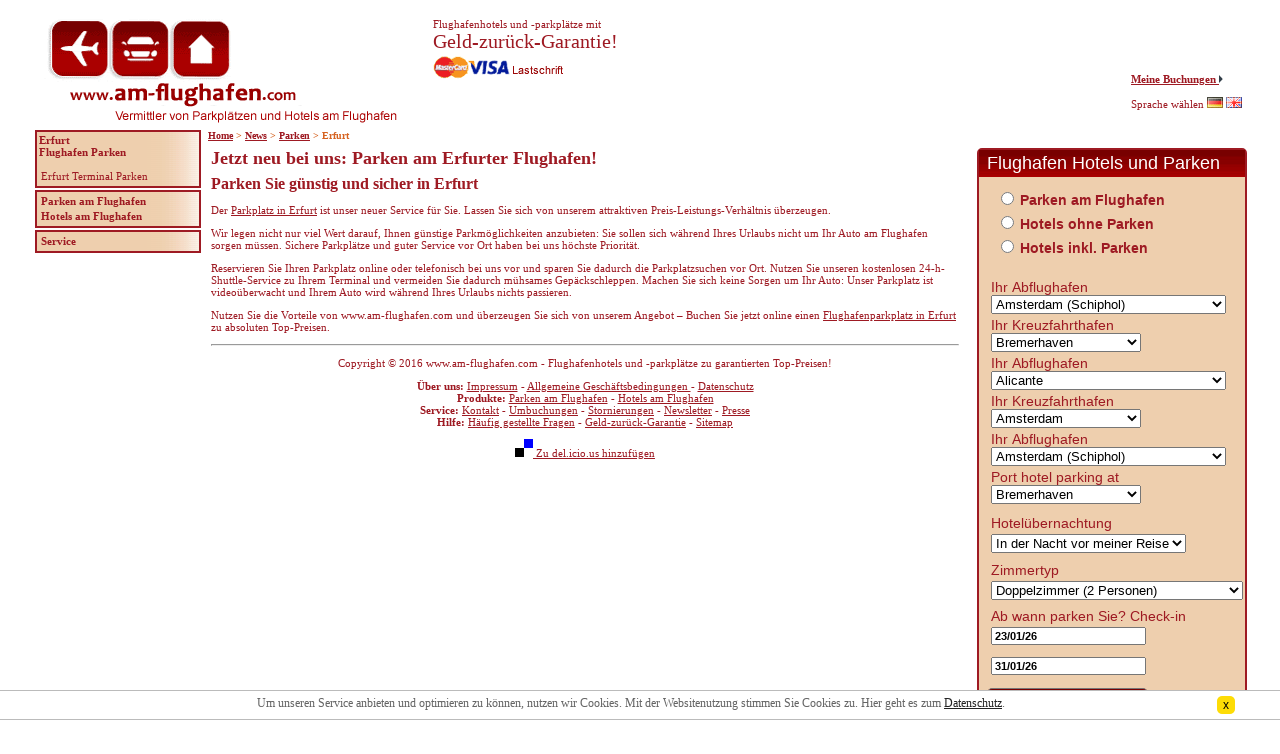

--- FILE ---
content_type: text/html; charset=utf-8
request_url: https://www.am-flughafen.com/news/parken/erfurt.html?agent=germn
body_size: 12202
content:


<html>
  <head><script data="head" type="text/javascript">window.hxBits ={"web459":3,"sb_web673":3,"gadget_cover":3,"web290":3,"web161":3,"rail_ho":3,"remember_me":3,"payment_last_card":3,"sb_fea45":7,"upgrade_name":3,"addon_discount":7,"sop_hotel_vessel":3,"web476":3,"check_gabble_logout":3,"addon_discount_partners":3,"addon_discount_ap":3,"deinvreqval":3,"hx_userlogin":3,"taxi_fix":3,"sb_web1642":3,"deavlmes":3,"sb_web1816":3,"insurance_profiles_vac":3,"sb_web1790":3,"messagebegone":3,"devacamendr":3,"fixflightval":3,"sb_web1881":3,"de_ej_car_details":3,"de_vac_add_parking":3,"insurance_confirmation_email":3,"sb_web1398":3,"sb_web2007":3,"desepapt":3,"deweb619":3,"deweb631":3,"deweb618":3,"de_agentsortcodeval":3,"detransferval":3,"sb_web2412":3,"sb_web2483":3,"insurance_logging":3,"sb_web2555":3,"sb_web2507":3,"sb_web2502":3,"sb_web2469":3,"email_regex_change":3,"sb_web2373":3,"sb_fea210":3,"sb_web2411":3,"sb_web2663":3,"deweb739":3,"deweb741":3,"deweb721":3,"sb_web1935":3,"sb_web2703":3,"sb_web2719":3,"sb_web2626":7,"sb_web2764":7,"sb_web2817":3,"sb_web2687":7,"sb_web2464":3,"sb_web2360":7,"sb_web2918":3,"price_mis_parking2008":3,"sb_web2987":3,"deweb996":3,"sb_web3019":3,"sb_web3030":3,"sb_fea176":3,"sb_fea177":3,"sb_fea250":3,"sb_web3007":7,"sb_web3083":3,"sb_web2926":3,"de1062":3,"dedisablelast":3,"sb_fea152":3,"de1228":3,"de1229":3,"de1286":3,"de1190":3,"de1309":3,"de1261":3,"sb_web3239":3,"sb_web3279":3,"sb_fea243":3,"sb_web2792":3,"de1376":3,"sb_web3225":3,"sb_web3282":3,"sb_web3309":3,"de1510":3,"de1426":3,"de1530":3,"sb_fea108":3,"hpcoach":3,"hptrans":3,"hpchire":3,"de1374":3,"sb_web3525":7,"sb_fea239":3,"de1570":3,"sb_web3228":3,"sb_web3394":3,"revisequote":3,"sb_web2798":7,"de1567":3,"de1566":3,"de1696":3,"sb_web3646":3,"sb_web3829":3,"de1729":3,"de1047":3,"de1270":3,"de1810":3,"sb_web3807":3,"de1811":3,"sb_web3949":3,"de1868":3,"sb_web2286":3,"sb_web4005":3,"sb_fea167":3,"ip193":3,"sb_web3175":3,"lookuppolicyfix":3,"sb_bpool_9":3,"use_production_analytics":3,"pause_recording_gabble":3,"sb_web4383":3,"sb_web4184":3,"sb_fea363":7,"sb_web4438":3,"sb_web4423":3,"sb_web4521":3,"insurance_engine_regions":3,"sb_cwoa1108":3,"sb_web4528":3,"sb_web4436":3,"sb_web4592":7,"sb_web4652":3,"ip577":3,"sb_fea338":7,"latjstracking":3,"sb_web4645":3,"sb_web4831":3,"wizard_initialpage":3,"ip551":3,"sb_web4733":7,"sb_web5108":3,"sb_web5150":7,"ip558":3,"sb_web5074":3,"sb_web4281":3,"hazprice":3,"sb_web5100":7,"sb_fea381":3,"sb_fea381_responsive":3,"sb_web4932":3,"latitude_individual_gatekeepers":3,"skip_airlines":3,"ip720":7,"ip721":7,"sb_web5191":3,"tt1997":3,"de2103":3,"ip772":7,"ip735":3,"sb_web5489":7,"sb_web5509":7,"ip742":3,"ip777":7,"ip809":7,"ip684":3,"ip741":3,"v5_headers":3,"sb_web5521":3,"ip776":7,"sb_web5538":3,"ip693":7,"tt1510":3,"sb_web3595":3,"ip812":7,"sb_web5535":7,"prod795":3,"sb_web5627":7,"tt2057":3,"wn892begone":3,"sb_web5545":7,"sb_web5405":3,"sb_web5749":3,"ip714":3,"ip887":3,"tt2152":3,"bodgingagentcodeslikeaboss":3,"ip918":3,"sb_web5676":3,"ip919":3,"tt2167":7,"ip841":7,"ip863":7,"web4506":3,"sb_web5835":3,"sb_web5748":7,"ip897":7,"sb_web5805":3,"ip900":7,"sb_web4522":3,"sb_web6068":3,"sb_fea522":3,"ops1184":3,"ip1050":3,"sb_web6086":3,"ip1110":7,"sb_atg_monsters":7,"tt2282":3,"ip1103":3,"sb_web5899":3,"sb_web_6209":3,"sb_web5861":3,"tt2318":3,"ip1169":3,"sb_web6269":3,"sb_web6297":3,"fullstory":3,"ip532":3,"ip1061":3,"sb_web6636":3,"sb_web6586":3,"sb_web6652":3,"sb_web6730":3,"ux399":3,"sb_web6791_amends":3,"sb_web6791_ages":3,"sb_web5702":3,"sb_web7136":3,"sb_fea794":3,"sb_web7184":3,"ip1106":3,"sb_web7096":3,"sb_web5707":3,"sb_web5705":3,"sb_web7329":3,"sb_fea793":3,"sb_web7453":3,"sb_web7456":3,"cex724":3,"sb_web7303":3,"ip1343":7,"ip1524":3,"sb_web7488":3,"sb_web7632":3,"sb_web7595":3,"sb_web7760":3,"ip1394":3,"ip1455":3,"sb_web7669":3,"sb_web7813":3,"ip1397":3,"ux432":3,"sb_web7630":3,"sb_web7768":3,"sb_web7705":3,"sb_web7812":3,"sb_web7892":3,"sb_web7823":3,"sb_web7519":3,"sb_web7872":3,"monstersinclatitudeprofiles":3,"sb_web5165":3,"sb_web8000":3,"hx_web7812":3,"ops1749":3,"sb_web8098":3,"sb_web_8120":3,"sb_web7678":3,"ip1671":3,"sb_web8106":3,"ip1099":3,"sb_web8104":3,"sb_web7593":3,"sb_web7922":3,"sb_web7757":3,"sb_web7770":3,"sb_web7584":3,"sb_web7609":3,"sb_web7564":3,"sb_web5420":3,"sb_web7161":3,"sb_web7199":3,"sb_web7093":3,"sb_web7196":3,"sb_web6431":3,"sb_web8211":3,"sb_web8214":3,"ip999":7,"concession_swap":3,"sb_web6436":3,"sb_web_7987":3,"sb_web8174":3,"sb_web7330":3,"sb_web8282":3,"sb_web8401":3,"sb_web7855":3,"sb_web8222":3,"ops1884":3,"ip1089":7,"ops1900":3,"ops1902":3,"sb_web8310":3,"sb_web8402":3,"sb_mybooking_resend":3,"sb_web8250":3,"sb_web8370":3,"ip1090":7,"sb_web8276":3,"sb_web_8488":3,"sb_web8303":3,"sb_web8462":3,"sb_web8332":3,"sb_web_8563":3,"sb_web8257":3,"sb_web8253":3,"sb_web8252":3,"sb_web7874":3,"sb_web8549":3,"ip1149":3,"sb_web8606":3,"sb_web_8776":3,"sb_web7798":7,"sb_web8672":7,"ip1403":7,"ops1927":3,"prod1678":3,"sb_web_8505":3,"ops1881":3,"ops1795":3,"sb_web8973":3,"ip1778":3,"ops2122":3,"sb_web9011":3,"ip1764":3,"ops2153":3,"sb_web8336":3,"sb_web9084":3,"ops2164":3,"sb_mmb_v2":3,"sb_web_8806":3,"sb_braintree_legoland":3,"sb_braintree_thorpe":3,"sb_braintree_warwick":3,"sb_braintree_chessington":3,"sb_braintree_alton":3,"sb_web8995":3,"sb_web8624":3,"sb_web8543":3,"sb_web9087":7,"sb_web8933":3,"sb_web9339":3,"sb_web9101":3,"sb_web9356":3,"sb_fea1098":3,"sb_web_9653":3,"sb_web9340":3,"ops2331":3,"sb_web9712":3,"sb_web9860":3,"web9860":3,"sb_web9886":3,"sb_web9821":3,"sb_web9448":3,"sbhx_web9448":3,"sb_web9795":3,"sb_web9792":3,"ip652mobile":3,"ip652":3,"sb_web10009":3,"sb_web9995":3,"sb_web9869":3,"sb_web10198":3,"ops2468":3,"ops2492":3,"sb_web9725":3,"sb_web8179":3,"ip2030":3,"sb_fea1095":7,"sb_web9509":3,"sb_web9509_action":3,"sb_web9505":3,"sb_web10578":3,"sb_web10399":3,"sb_web10161":3,"sb_web7855_cc":3,"sb_web10615":3,"sb_web10890":3,"sb_web10708":3,"sb_web_10902":3,"availability_retail_agents":7,"sb_web10430":3,"sb_web9574":3,"sb_web11009":3,"sb_forcechessingtoncx":3,"sb_web11078":3,"sb_web10119":3,"sb_web11047":7,"uhuratodispatchr":3,"sb_web10888":3,"sb_web11020":3,"sb_web9047":3,"deweb4158":3,"de4062":3,"cceurorender":3,"sb_fp1190":3,"sb_fp1189":3,"sb_fp1778":3,"sb_fp1439":3,"sb_fp1570":3,"sb_nb320":3,"sb_nb320paymentclient":3,"sb_fp2331":3,"ins_wizard_show_button":3,"sb_legoseosbp":3,"ipp136":7,"sb_fp2255":3,"sb_web11059":3,"pay702":3,"sb_fp367":3,"sb_fp651":3,"sb_fp3409":3,"sb_fp3481":3,"sb_thorpeseosbp":3,"sb_fp3827":3,"sb_altonseosbp":3,"alton_seo_external":3,"legoland_seo_external":3,"thorpe_seo_external":3,"prod2452":3,"sb_warwickseosbp":3,"warwick_seo_external":3,"sb_fea402":7,"sb_fea565":3,"ipp242b":3,"sb_fp5075":3,"sb_ob269":3,"sb_ob327":3,"sb_nb732":3,"sb_fp6502":3,"sb_fp56079":3,"ipp180":3,"ipp491":3,"ipp469":3,"sb_fp6547":3,"sb_web10668":3,"knot6_flight_number":3,"sb_childages":3,"sb_fp8690":3,"sb_fp5718":3,"sb_fp3719":3,"tcook_show_mmb":3,"sf5_alton":3,"sf5_chessy":3,"sf5_lego":3,"sb_nb941":3,"sf5_warwick":3,"sf5_thorpe":3,"sb_ob210":3,"sb_nb1543":3,"sb_ob921":3,"sb_ob922":3,"nb1740":3,"ipp1064":3,"sb_fp5700":3,"sb_web12765":3,"sb_web13932":3,"sb_web14160":3,"sb_web14048_lego":3,"sb_web14048":3,"mmb_redirect_thorpe":3,"sb_mmb_redirect_cx":3,"mmb_redirect_legoland":3,"mmb_redirect_warwick":3,"mmb_redirect_alton":3,"mmb_redirect_chessington":3,"ipp1507":3,"et_ins_freephone":3,"ipp1570":3,"ipp1667":3,"ipp1642":3,"ipp1582":3,"ipp1682":3,"sb_harp_switch":3,"add_default_per_person_options":3,"ins_haz_names_over_bands":3,"ins_retail_referral":3,"sb_disable_cancellations":3};</script>
    <title>Parken am Flughafen - Flughafenparkpl&#228;tze in Erfurt</title>
    <meta name="google-site-verification" content="kvMYtxOCfI9wnprOrgMndMuPGewxeYLN83q5yNiVrCQ" />
    <meta http-equiv="Content-Type" content="text/html; charset=iso-8859-1" />
          <meta name="description" content="Lassen Sie sich von unserem Angebot an g&uuml;nstigen Flughafenparkpl&auml;tzen am Flughafen Erfurt &uuml;berzeugen!" />
              <meta name="keywords" content="Parken Flughafen Erfurt, Parkplatz Flughafen Erfurt, Parken Erfurt Airport, Parkplatz Erfurt Airport, Parkgeb&#252;hren Flughafen Erfurt, Parken am Flugplatz" />
            <link href="/stylesheet/amflug-ryan.css" rel="stylesheet" type="text/css" />    
    <link rel="shortcut icon" href="/images/amflug/favicon.ico" />

     
                
    <script type="text/javascript"  src="/js/general/cache/_cache_2f3f87290dc1857d35e06e793eac08ba.1768299950.js?c=WyJcL3d3d1wvc2VvX2R5bmFtaWNcL3Nlb1wvanNcL2dlbmVyYWxcL2pxdWVyeS5uZXcuanMiLCJcL3d3d1wvc2VvX2R5bmFtaWNcL3Nlb1wvanNcL2dlbmVyYWxcL2pxdWVyeS52YWxpZGF0ZS5qcyJd"></script>


    <script type="text/javascript">
      
        function days_between(date1, date2) {
          // The number of milliseconds in one day
          var ONE_DAY = 1000 * 60 * 60 * 24;

          // Convert both dates to milliseconds
          var dateA = new Date();
          var dateB = new Date();
          dateA.setTime(Date.parse(date1.substr(3,2)+', '+date1.substr(0,2)+' 20'+date1.substr(6,2)+' 12:00:00'));
          dateB.setTime(Date.parse(date2.substr(3,2)+', '+date2.substr(0,2)+' 20'+date2.substr(6,2)+' 12:00:00'));
          var dateA = dateA.getTime();
          var dateB = dateB.getTime();

          // Calculate the difference in milliseconds
          var difference_ms = Math.abs(dateA - dateB)

          // Convert back to days and return
          return Math.round(difference_ms/ONE_DAY)
        }
      	$(function() {
      		$('#engines').append( $('#mainmenu .adds').html() );
      		$('#mainmenu .adds').remove();
      		$('#menuTop').append( $('#mainmenu .addstop').html() );
      		$('#mainmenu .addstop').remove();
      		$('#footerContent').html( $('#footer').html() );
      		$('#footer').hide();
      		$('form div fieldset ul:eq(1)').hide();
      		$('form div fieldset h3').hide();
      		$("form").submit(function() {
      		  if ($(":checked").val()=='ahp' &&
                days_between($("input[id=hxEmbeddA]").val(), $("input[id=hxEmbeddD]").val())>22) {
              if (window.location.hostname.substring(4,6)=='ho') {
                alert("Hotel stays with more than 22 days of parking cannot be booked online. Please contact our customer service under telephone number +49 (0)89 / 288527005");
              } else {
                alert("Hotelbernachtungen mit mehr als 22 Tagen Parkdauer knnen nicht online reserviert werden. Bitte wenden Sie sich an unseren Kundenservice unter der Telefonnummer +49 (0)89 / 288527005");
              }
              return false;
            } else {
              return true;
            }
          });
      	});
      
    </script>

  </head>

  <body><!-- Tracking::addGoogleTagManager --><noscript><iframe src="https://www.googletagmanager.com/ns.html?id=GTM-P2485F"
height="0" width="0" style="display:none;visibility:hidden"></iframe></noscript>
<script>(function(w,d,s,l,i){w[l]=w[l]||[];w[l].push({'gtm.start':
new Date().getTime(),event:'gtm.js'});var f=d.getElementsByTagName(s)[0],
j=d.createElement(s),dl=l!='dataLayer'?'&l='+l:'';j.async=true;j.src=
'https://www.googletagmanager.com/gtm.js?id='+i+dl;f.parentNode.insertBefore(j,f);
})(window,document,'script','dataLayer','GTM-P2485F');</script><!-- /Tracking::addGoogleTagManager -->
    <script defer type="text/javascript" src="https://dbq5t2jl0vcpj.cloudfront.net/hx-tracker/tracker-v5-latest.min.js"></script><script type="text/javascript">(function(){var r="production";var n="seo";var e=0;var a=function(){window.tracker.initialise({env:r,service:n, organisation: "Holiday Extras Limited",lb:false});tracker.page("landing",{page_type:"landing"});tracker.inline( "auto_capture", { name: "tech_platform", value: "hxml" });var parseURLInfo = function( name ) {return decodeURIComponent((new RegExp('[?|&]' + name + '=' + '([^&;]+?)(&|#|;|$)').exec(location.search)||[,""])[1].replace(/\+/g, '%20'))||null};var authError = parseURLInfo( "err" );if ( !authError ) return;var options = {0: "successful login",1: "hash not equal",2: "timestamp has expired",3: "authenticated but user wasnt found",4: "params are missing"};if ( !options[authError] ) return;tracker.inline( "auto_capture", { name: "authentication_status", value: options[authError] });};var i=setInterval(function(){if(++e>=500)return clearInterval(i);if(!window.tracker)return;clearInterval(i);a()},10)})();</script>
    <script type="text/javascript" src="/javascript/jquery.js"></script><script type="text/javascript">
var gaJsHost = ( ( "https:" == document.location.protocol ) ? "https://ssl." : "http://www." ); 
document.write( unescape( "%3Cscript src='" + gaJsHost + "google-analytics.com/ga.js' type='text/javascript'%3E%3C/script%3E" ) );
</script>
<script type="text/javascript">
  var pageTracker = _gat._getTracker( "UA-7445311-3" );
  _gat._anonymizeIp();
 pageTracker._setAllowLinker(true);
pageTracker._setDomainName('.am-flughafen.com');  pageTracker._trackPageview( );</script>
<script>$(document).ready(function(){ 
var elFilled = {};	$('.gacode').click(function(){pageTracker._trackPageview($(this).attr('gacode'));});
});
</script>
    
    <div id="page">
      <div id="content">
        <div id="ulBreadcrumb"></div>
        <h1>Jetzt neu bei uns: Parken am Erfurter Flughafen!</h1>
			<h2>Parken Sie g&#252;nstig und sicher in Erfurt</h2>
			<p>Der <a href="/flughafen-hotels.html">Parkplatz in Erfurt</a> ist unser neuer Service f&#252;r Sie. Lassen Sie sich von unserem attraktiven Preis-Leistungs-Verh&auml;ltnis &uuml;berzeugen.</p>
			<p>Wir legen nicht nur viel Wert darauf, Ihnen g&#252;nstige Parkm&#246;glichkeiten anzubieten: Sie sollen sich w&#228;hrend Ihres Urlaubs nicht um Ihr Auto am Flughafen sorgen m&#252;ssen. Sichere Parkpl&#228;tze und guter Service vor Ort haben bei uns h&#246;chste Priorit&#228;t. </p>
			<p>Reservieren Sie Ihren Parkplatz online oder telefonisch bei uns vor und sparen Sie dadurch die Parkplatzsuchen vor Ort. Nutzen Sie unseren kostenlosen 24-h-Shuttle-Service zu Ihrem Terminal und vermeiden Sie dadurch m&#252;hsames Gep&#228;ckschleppen. Machen Sie sich keine Sorgen um Ihr Auto: Unser Parkplatz ist video&#252;berwacht und Ihrem Auto wird w&#228;hrend Ihres Urlaubs nichts passieren.</p>
			<p>Nutzen Sie die Vorteile von www.am-flughafen.com und &#252;berzeugen Sie sich von unserem Angebot &#150; Buchen Sie jetzt online einen <a href="http://www.am-flughafen.com/flughafen-parken.html">Flughafenparkplatz in Erfurt</a> zu absoluten Top-Preisen.</p>
		</td>
        <div id="footerContent"></div>
      </div>
      <div id="language"><a style="font-weight:bold; font-size:11px;" target="_blank" href="/meine-buchungen.html">Meine Buchungen&nbsp;</a><img src="/images/de-hx/pfeil_dunkelgrau.gif"><br><br>
      
										Sprache w&auml;hlen
																									
<a href="http://www.am-flughafen.com/news/parken/erfurt.html?agent=germn"><img src="/images/germ.gif" alt="german" border="0"/></a>
<a href="http://www.hotels-and-parking-at-the-airport.com/news/parken/erfurt.html?agent=germn"><img src="/images/eng.gif" alt="english" border="0"/></a> 
<!--<a href="/nl/news/parken/erfurt.html"><img src="/images/neth.gif" alt="" /></a> --></div>
      <div id="mainmenu">
        <table cellpadding="0" cellspacing="2">
          <tr> 
<td class="boxedmenu" align="left" valign="top" bgcolor="#fddaa8">

<strong>Erfurt <br>
Flughafen Parken</strong> <br>
<p style="line-height: 16px;">
<a href="/erfurt-parken-erf-1.html" title="Erfurt Terminal Parken">Erfurt Terminal Parken</a><br>

</p>
</td>
</tr>
                 <tr>
     <td>

<strong><a href="/flughafen-parken.html">Parken am Flughafen</a><br />
<a href="/flughafen-hotels.html">Hotels am Flughafen</a><br />
</strong>
     </td>
    </tr>

<tr>
   <td>
 <strong><a href="/kundenservice.html">Service</a></strong></td>
</tr>
<tr>

</table>
        </table>
      </div>
      <div id="engines">
  	    <span id="menuTop"></span>
      	                                <script type="text/javascript"  src="https://static4.holidayextras.com/js/general/cache/_cache_d5e30235830797febf2585a4d04f51c0.1768299952.js?c=[base64]%3D%3D"></script>
<script type="text/javascript">
var dB=function(m){window.console&&console.log&&console.log(m);};var hxEmbed={Location:'ERF',today:new Date(1769085836000),chosen:function(){return $('form.hxEmbed :input.sP:checked:first').val();},l:function(){var f=$('form.hxEmbed');var l=$(':input.l',f).val()||this.Location||'';return l.toUpperCase().substr(0,3);},build:function(){var f=$('form.hxEmbed');hxEmbed.show(f);$('.sP',f).click(function(){if(!$(this).parents('li').is('.onForm')){var h=$('a',$(this).parents('li')).attr('href');h&&(location.href=h);}else{$("input[name=numCarParking]").val((this.value=='ahp'||this.value=='php')?1:0);hxEmbed.hide($('.tog:visible',f).not('.'+this.value));hxEmbed.show('.'+this.value+':hidden',f);hxEmbed.hide($('.tog',f).filter('.-'+this.value));}
switch(this.value){case'ah':case'ph':case'ahp':case'php':if($('.hotelAction',f).val()){$(f).attr('action',$('.hotelAction',f).val());}
$('.product',f).val('hcp');$('.request',f).val(21);break;case'ap':case'pp':if($('.parkingAction',f).val()){$(f).attr('action',$('.parkingAction',f).val());}
$('.product',f).val('cp');$('.request',f).val(1);break;}hxEmbed.rDate($('.dA',f).val());$(':input.l',f).change(function(){l=$("div.l label:visible select").val();});});hxEmbed.carParks=getCarParkRules();$('select[name=ppts]').change(function(){if($(this).val()==0){$('.cI',f).text('Anreisedatum');$('.cC',f).text('Parkplatz bis…');}else{$('.cI',f).text('Ab wann parken Sie?');$('.cC',f).text('Anreisedatum');}}).change();$.browser.ie&&$.getScript('/js/general/jquery.bgiframe.js');$.getScript('/js/general/ui.datepicker.de.js');$('.dA,.dD',f).datepicker({dateFormat:'dd/mm/y',beforeShow:function(o){var maxDateParking=maxDateHotels=new Date();maxDateParking.setDate(maxDateParking.getDate()+365);maxDateHotels='31/12/'+maxDateParking.getFullYear();maxDateParking=maxDateParking.getDate()+'/'+(maxDateParking.getMonth()+1)+'/'+maxDateParking.getFullYear();return{minDate:o.id=="hxEmbeddD"?$('.dA',f).datepicker('getDate'):new Date(),maxDate:hxEmbed.cD(($('.sP:checked',f).val()=='ap'||$('.sP:checked',f).val()=='pp')?maxDateParking:maxDateHotels)};},onSelect:function(d){if(this.id=="hxEmbeddA"){hxEmbed.rDate($(this).val());}},showOn:"both",buttonImage:"/images/general/icons/calendar.png",buttonImageOnly:true});$('.dA,.dD',f).focus(function(){$(this).attr('f',1);});(window.Date&&window.Date.dayNames)||$.getScript('/js/general/jquery.date.js');try{var c=$.cookie('ahp2212_selectProduct');dB('cookie:'+c+' == ahp2212_selectProduct');var p=$('li:visible #hxEmbedsp_'+(c||'ahp'));p.length||(p=$('#Ef_ahp'));p.length||(p=$('.sP',f));p.eq(0).click();}catch(e){dB(e)}
$(':input',f).not('[type=radio]').each(function(){var v=$.cookie('ahp2212_'+this.name)||hxEmbed[this.name];v&&$(this).val(v).change();});$(f).submit(function(){$(':input',this).not(':hidden,[type=submit],[type=radio]').add('[type=radio]:checked').add('[name=lastseopage]').each(function(){$.cookie('ahp2212_'+this.name,$(this).val(),{path:'/',expires:$(this).val()?0.04:-1});});if($('.sP:checked',f).val()=='ahp'||$('.sP:checked',f).val()=='php'){$(':input[name=Remarks]',f).attr('value','Kunde parkt '+(($(':input[name=ppts] option:selected',f).val()==0)?('bis '+$(':input[name=DepartDate]',f).val()):('ab '+$(':input[name=ArrivalDate]',f).val())));}
return hxEmbed.validate();});},opt:function(p,v,t,o,c){$(p).append('<'+'option value="'+v+'"'+(((o===true)||(o==v))?' selected="selected"':'')+(c?(' class="'+c+'"'):'')+'>'+t+'<'+'/option>');},dS:function(d){return hxEmbed.pZ(d.getDate(),2)+'/'+hxEmbed.pZ(1+d.getMonth(),2)+'/'+d.getFullYear().toString().substr(2,2);},rDate:function(d){var f=$('form.hxEmbed');var dA=hxEmbed.cD(d);if(!$('.dD',f).attr('f')){dA.setDate(dA.getDate()+(($('form.hxEmbed :input.product').val()=='ap'||$('form.hxEmbed :input.product').val()=='pp'||$('form.hxEmbed :input.product').val()=='cp')?7:8));$('.dD',f).val(hxEmbed.pZ(dA.getDate(),2)+'/'+hxEmbed.pZ(1+dA.getMonth(),2)+'/'+dA.getFullYear().toString().substr(2,2));}},pZ:function(s,l){s=String(s);while(s.length<l)s='0'+s;return s;},show:function(o,f){o=$(o,f);o.filter(':hidden').fadeIn().show();$(':input',o).removeAttr('disabled');},hide:function(o,f){o=$(o,f);o.filter(':visible').fadeOut().hide();$(':input',o).attr('disabled','disabled');},cD:function(da,t){var d=da.split('/');d=d[1]+'/'+d[0]+'/'+'20'+d[2];d=new Date(d);if(typeof(t)=='string'&&t.length==4){d.setHours(parseInt(t.substr(0,2)),parseInt(t.substr(2,2)));}return da&&d.getDate?d:false;},validate:function(){try{var e='';var f=$('form.hxEmbed');var now=hxEmbed.today;now.setHours(0);now.setMinutes(0);now.setSeconds(0);var dA=hxEmbed.cD($('.dA',f).val(),$('.aT',f).val());switch($(".sP:checked").val()){case'ah':case'ph':case'ahp':case'php':now.setDate(now.getDate()-1);break;}
dB('comparing '+dA+' and '+now);this.valid('.dA');if((dA<now)||!dA){e+='Das Ankunftsdatum darf nicht in der Vergangenheit liegen.\n';dB('arrival date is in the past');this.invalid('.dA');}
dB('departure date enabled? '+$('.dD:enabled',f).length);if($('.dD:enabled',f).length){var dD=hxEmbed.cD($('.dD',f).val(),$('.dT',f).val());this.valid('.dD');dB('comparing '+dD+' and '+dA);if((dD<dA)||!dD){this.invalid('.dD');e+='Das Ankunftsdatum muss vor dem Abreisedatum liegen.\n';dB('departure date is before arrival date');}else if(now>dD){this.invalid('.dD');e+='Departure date must not be before now\n';dB('departure date is in the past');}}
try{if($(':input[name=Location]',f).is(':hidden')==true){var l=$(':input[name=Location]',f).val();}else{if($('.allProds',f).is(':hidden')==true){l=$("div.l label:visible select",f).val();}else{var l=$('label.'+$(':input.sP:checked',f).val()).children(':input[name=Location]').val();}}
dB(hxEmbed.carParks[l]);var duration=Math.round(((dD-dA)/(24*60*60*1000))+0.5);switch($(".sP:checked",f).val()){case'ap':case'pp':if(duration<hxEmbed.carParks[l].minimum_stay){e+='An diesem Flughafen bieten wir leider nur Parkplätze an, deren Mindestparkdauer '+hxEmbed.carParks[l].minimum_stay+' '+(hxEmbed.carParks[l].minimum_stay==1?'Tag':'Tage')+' beträgt\n';}
if(duration>hxEmbed.carParks[l].maximum_stay){e+='Buchungen bis '+hxEmbed.carParks[l].maximum_stay+' Tage können Sie selbst online vornehmnen\n';}
var lead=((dA-now)/(24*60*60*1000));if(lead<hxEmbed.carParks[l].release_days){e+='An diesem Flughafen bieten wir leider nur Parkplätze an, die mindestens '+hxEmbed.carParks[l].release_days+' '+(hxEmbed.carParks[l].release_days==1?'Tag':'Tage')+' im Voraus zu buchen sind\n';}
break;}}catch(err){dB(err);}
if(e.length>1){alert(e);return false;}else{$('.hotelAction,.parkingAction,.loungeAction',f).remove();$(':input[name*=RoomType][value=]',f).attr('disabled','disabled');$(':input[name*=filter][value=]',f).attr('disabled','disabled');return true;}}catch(e){alert('validate err; '+e);}},sameDay:function(f,d){var now=hxEmbed.today;var dA=hxEmbed.cD($('.dA',f).val(),$('.aT',f).val()||'13:00');now.setHours(0,0);var lead=((dA-now)/(24*60*60*1000));return lead<(d||1);},invalid:function(o){hxEmbed.valid(o,true);},valid:function(o,inv){var f=$('form.hxEmbed');$(o,f).parent().children(':input').css('background-color',inv?'#c87':'#fff');}};window.$&&$(function(){hxEmbed.build();});</script>            	 			 	 <form class="hxEmbed hxEmbed" style="display:none;" name="advanced" method="get"  action="https://secure.holidayextras.co.uk/bookingforms/redirect.php" > 	<input type="hidden" name="hotelAction" value="https://secure.am-flughafen.com/hotelsresponsive/c/reply21/" class="hotelAction" /> 	<input type="hidden" name="parkingAction" value="https://secure.am-flughafen.com/parkenresponsive/c/mcpAvailability/" class="parkingAction" /> 	<input type="hidden" name="agent" value="GERMN" id="hxEmbedagent" /> 	<input type="hidden" name="product" value="ahp" class="product" /> 	<input type="hidden" name="request" value="21" class="request" /> 	<input type="hidden" name="profile" value="amflughafen" /> 	<input type="hidden" name="numCarParking" value="0" /> 	<input type="hidden" name="groupOrder" value="" id="hxEmbedgroupOrder" />   <input type="hidden" name="lang" value="de" />   <input type="hidden" name="System" value="ABG" />        <input type="hidden" name="ArrivalTime" value="1500" />     <input type="hidden" name="DepartTime" value="1600" />      <input type="hidden" name="Remarks" value="" />                          <input type="hidden" name="searchFrom" value="www.am-flughafen.com/news/parken/erfurt.html?agent=germn" />     		                <input type="hidden" name="lastseopage" value="ahp" />      	  		       <input type="hidden" name="Nights" value="1" />                     						 		  <h3 class="hxEmbed"><span class="headingLeft" >Flughafen Hotels und Parken</span> 	                      <span class="headingRight"></span></h3>      <div id="Ef_1">     <fieldset style="border: none" class="allProducts">       <h3 class="headingLeftUp allProds">Angebote an Flugh&auml;fen</h3>       <ul class="hxEmbed sp allProds">         <li class="onForm">           <input type="radio" class="sP" name="selectProduct" data-track-name="select_product" id="Ef_ap" value="ap" />           <label for="Ef_ap">Parken am Flughafen</label>         </li>                 <li class="onForm">           <input type="radio" class="sP" name="selectProduct" data-track-name="select_product" id="Ef_ah" value="ah" />           <label for="Ef_ah">Hotels ohne Parken</label>         </li>          <li class="onForm">           <input type="radio" class="sP" name="selectProduct" data-track-name="select_product" id="Ef_ahp" value="ahp" />           <label for="Ef_ahp">Hotels inkl. Parken</label>         </li>               </ul>             <h3 class="headingLeftDown allProds">Angebote an Kreuzfahrth&auml;fen</h3>       <ul class="hxEmbed sp allProds">         <li class="onForm">           <input type="radio" class="sP" name="selectProduct" data-track-name="select_product" id="Ef_pp" value="pp" />           <label for="Ef_pp">Parken am Kreuzfahrthafen</label>         </li>               <li class="onForm">           <input type="radio" class="sP" name="selectProduct" data-track-name="select_product" id="Ef_ph" value="ph" />           <label for="Ef_ph">Hotel am Kreuzfahrthafen</label>         </li>         <li class="onForm">           <input type="radio" class="sP" name="selectProduct" data-track-name="select_product" id="Ef_php" value="php" />           <label for="Ef_php">Hotels inkl. Parken</label>         </li>              </ul>           </fieldset>   </div><!--div id="Ef_1"-->    <div id="Ef_2">         <fieldset style="border: none">       <div class="l">         <label class="tog hxEmbedLabel ah">           <span class="fF">Ihr Abflughafen</span>           <select name="Location" data-track-name="location" class="l"><option value="AMS">Amsterdam (Schiphol)</option><option value="BER">Berlin Brandenburg</option><option value="SXF">Berlin Schoenefeld</option><option value="BTS">Bratislava</option><option value="BRE">Bremen</option><option value="BRU">Brussels</option><option value="GDN">Danzig</option><option value="DTM">Dortmund</option><option value="DUS">Düsseldorf</option><option value="BSL">EuroAirport Basel-Mulhouse-Freiburg</option><option value="FRA">Frankfurt</option><option value="HHN">Frankfurt-Hahn</option><option value="FDH">Friedrichshafen</option><option value="GRZ">Graz Airport</option><option value="HAM">Hamburg</option><option value="HAJ">Hannover</option><option value="CGN">Köln - Bonn</option><option value="LEJ">Leipzig/Halle</option><option value="MUC">München</option><option value="NUE">Nürnberg</option><option value="CDG">Paris-Charles de Gaulle</option><option value="STR">Stuttgart</option><option value="VIE">Wien</option><option value="ZRH">Zürich</option></select>         </label>         <label class="tog hxEmbedLabel ph">           <span class="fF">Ihr Kreuzfahrthafen</span>           <select name="Location" data-track-name="location" class="l"><option value="BRV">Bremerhaven</option><option value="DAR">D�sseldorf</option><option value="GEN">Genua</option><option value="HHA">Hamburg</option><option value="KIE">Kiel</option><option value="HRO">Rostock-Warnemünde</option><option value="VEN">Venedig</option></select>         </label>         <label class="tog hxEmbedLabel ap">           <span class="fF">Ihr Abflughafen</span>           <select name="Location" data-track-name="location" class="l"><option value="ALC">Alicante</option><option value="AMS">Amsterdam (Schiphol)</option><option value="BGY">Bergamo</option><option value="BE1">Berlin Brandenburg</option><option value="BER">Berlin Brandenburg</option><option value="SXF">Berlin Schoenefeld</option><option value="BLQ">Bologna</option><option value="BRE">Bremen</option><option value="BRU">Brussels</option><option value="BUP">Budapest</option><option value="CCF">Carcassonne</option><option value="CRL">Charleroi</option><option value="GDN">Danzig</option><option value="DTM">Dortmund</option><option value="DRS">Dresden</option><option value="DUI">Dublin International </option><option value="DUS">Düsseldorf</option><option value="EIN">Eindhoven</option><option value="BSL">EuroAirport Basel-Mulhouse-Freiburg</option><option value="LIL">Flughafen Lille</option><option value="BVA">Flughafen Paris Beauvais-Tillé</option><option value="LBG">Flughafen Paris-Le Bourget</option><option value="RNS">Flughafen Rennes Bretagne</option><option value="FRA">Frankfurt</option><option value="HHN">Frankfurt-Hahn</option><option value="FDH">Friedrichshafen</option><option value="GVA">Genf</option><option value="HAM">Hamburg</option><option value="HAJ">Hannover</option><option value="HEI">Helsinki</option><option value="FKB">Karlsruhe/Baden-Baden</option><option value="KTW">Kattowitz</option><option value="COP">Kopenhagen</option><option value="KRK">Krakau</option><option value="CGN">Köln - Bonn</option><option value="LEJ">Leipzig/Halle</option><option value="LIN">Mailand Linate</option><option value="MXA">Mailand Malpensa</option><option value="MXB">Mailand Malpensa</option><option value="MXP">Mailand Malpensa</option><option value="AGP">Malaga</option><option value="FMM">Memmingen</option><option value="MUC">München</option><option value="NTE">Nantes</option><option value="NAP">Neapel</option><option value="NUE">Nürnberg</option><option value="PAD">Paderborn / Lippstadt</option><option value="CDG">Paris-Charles de Gaulle</option><option value="ORY">Paris-Orly</option><option value="PSA">Pisa</option><option value="POZ">Posen</option><option value="PRG">Prag</option><option value="FCO">Rom-Fiumicino</option><option value="RTM">Rotterdam</option><option value="SZG">Salzburg</option><option value="ARN">Stockholm Arlanda Airport</option><option value="STR">Stuttgart</option><option value="TLS">Toulouse</option><option value="VLC">Valencia</option><option value="VCE">Venedig</option><option value="VRN">Verona</option><option value="WAW">Warschau</option><option value="WMI">Warschau-Modlin</option><option value="NRN">Weeze (Niederrhein)</option><option value="VIE">Wien</option><option value="ZRH">Zürich</option></select>         </label>         <label class="tog hxEmbedLabel pp">           <span class="fF">Ihr Kreuzfahrthafen</span>             <select name="Location" data-track-name="location" class="l"><option value="AMK">Amsterdam</option><option value="BAR">Bari</option><option value="BRV">Bremerhaven</option><option value="FAM">Frankfurt</option><option value="GEN">Genua</option><option value="HHA">Hamburg</option><option value="AMI">IJmuiden</option><option value="KIE">Kiel</option><option value="KLN">Köln</option><option value="LYH">Lyon</option><option value="MRL">Marseille</option><option value="NPP">Neapel </option><option value="NIC">Nizza</option><option value="PAS">Passau</option><option value="HRO">Rostock-Warnemünde</option><option value="RTC">Rotterdam</option><option value="SVN">Savona</option><option value="TRI">Triest</option><option value="VAL">Valencia</option><option value="VEN">Venedig</option><option value="VEB">Venedig San Basilio </option></select>         </label>         <label class="tog hxEmbedLabel ahp">           <span class="fF">Ihr Abflughafen</span>           <select name="Location" data-track-name="location" class="l"><option value="AMS">Amsterdam (Schiphol)</option><option value="BER">Berlin Brandenburg</option><option value="SXF">Berlin Schoenefeld</option><option value="BTS">Bratislava</option><option value="BRE">Bremen</option><option value="BRU">Brussels</option><option value="GDN">Danzig</option><option value="DTM">Dortmund</option><option value="DUS">Düsseldorf</option><option value="BSL">EuroAirport Basel-Mulhouse-Freiburg</option><option value="FRA">Frankfurt</option><option value="HHN">Frankfurt-Hahn</option><option value="FDH">Friedrichshafen</option><option value="GRZ">Graz Airport</option><option value="HAM">Hamburg</option><option value="HAJ">Hannover</option><option value="CGN">Köln - Bonn</option><option value="LEJ">Leipzig/Halle</option><option value="MUC">München</option><option value="NUE">Nürnberg</option><option value="CDG">Paris-Charles de Gaulle</option><option value="STR">Stuttgart</option><option value="VIE">Wien</option><option value="ZRH">Zürich</option></select>         </label>         <label class="tog hxEmbedLabel php">           <span class="fF">Port hotel parking at</span>           <select name="Location" data-track-name="location" class="l"><option value="BRV">Bremerhaven</option><option value="DAR">D�sseldorf</option><option value="GEN">Genua</option><option value="HHA">Hamburg</option><option value="KIE">Kiel</option><option value="HRO">Rostock-Warnemünde</option><option value="VEN">Venedig</option></select>         </label>       </div>     </fieldset>          <fieldset class="tog ahp php" style="border: none">       <label>Hotelübernachtung</label>       <select name="ppts" data-track-name="ppts">         <option value="0">In der Nacht vor meiner Reise</option>         <option value="1">Nach meiner Rückreise</option>       </select>     </fieldset>          <fieldset class="tog ah ph ahp php" style="border: none;">       <label class="hxEmbedLabel">Zimmertyp</label>       <select name="RoomType[0]" data-track-name="roomtype_0" class="s"><option value="D20">Doppelzimmer (2 Personen)</option><option value="S10">Einzelzimmer (1 Person)</option><option value="T20">Zweibettzimmer (2 Personen)</option><option value="T21">Dreierzimmer (2 Erwachsene, 1 Kind)</option><option value="T12">Dreierzimmer (1 Erwachsener, 2 Kinder)</option><option value="T30">Dreierzimmer (3 Erwachsene)</option><option value="F22">Viererzimmer (2 Erwachsene, 2 Kinder)</option><option value="F31">Viererzimmer (3 Erwachsene, 1 Kind)</option><option value="F13">Viererzimmer (1 Erwachsener, 3 Kinder)</option></select>     </fieldset>          <fieldset class="fDa" style="border: none">       <label class="hxEmbedLabel">         <span class="tog ap pp">Ab wann parken Sie?</span>         <span class="tog ah ph">Check-in</span>         <span class="cI tog ahp php" style="display: none">Anreisedatum</span>       </label>       <!--div class="eI oN tog ah ph" style="display: none">für 1 Nacht</div-->       <input id="hxEmbeddA" class="dA" name="ArrivalDate" data-track-name="arrival_date" value="23/01/26" maxlength="10" />           </fieldset>          <fieldset class="tog ap pp ahp php" style="border: none">       <label>                 <span class="cC tog ahp php ap pp" style="display: none">Parkplatz bis…</span>       </label>       <input id="hxEmbeddD" class="dD" name="DepartDate" data-track-name="depart_date" value="31/01/26" maxlength="10"/>             <!--div class="tog ahp php">Parkplatz für 1 Auto</div-->     </fieldset>    	    <div class="submitContainer">   		<button type="submit" name="eFsubmit" data-track-name="submit_get_a_quote" class="eFsubmit" style="cursor: pointer;">Verf&uuml;gbarkeit und Preise</button>     </div>   </div><!--div id="Ef_2"-->  	<noscript><p>This page may not display as intended without a javascript enabled browser, please call us on	             0800 093 5478.</p></noscript> </form> 
                	
      	<div id="commercial">      	<p><a href="http://www.am-flughafen.com/newsletter.html" title="Jetzt f&uuml;r den Newsletter anmelden!"><img src="/images/amflug/newsletter-signup.png" title="Jetzt f&uuml;r den Newsletter anmelden!"></a></p>
		<p><a href="http://www.am-flughafen.com/service/meine-buchungen.html"><img src="http://www.am-flughafen.com/images/amflug/AMFLUGmybookingbanner.jpg" border="0" alt="Meine Buchungen" /></a></p>
      	</div>


      	<!--                  -->
      </div>
      <div id="header">
            	<a href="http://www.am-flughafen.com/"><img alt="am-flughafen" src="/images/amflug/logo.gif" align="left" border="0" hspace="10" /></a>
    	<div id="best-price">Flughafenhotels und -parkpl&#228;tze mit<br /><span style="font-size: 20px;">Geld-zur&uuml;ck-Garantie!</span><br /><img src="/images/amflug/visa-sent.gif" alt="garantierten Toppreisen" />
    	    	</div>
    </div>

    <div id="footer">
    	<hr />
    	    	  <p>Copyright &#169; 2016 www.am-flughafen.com - Flughafenhotels und -parkpl&auml;tze zu garantierten Top-Preisen! </p>

<p>
<strong>&Uuml;ber uns:</strong> <a href="/impressum.html">Impressum</a>  - <a href="/agb.html">Allgemeine Gesch&auml;ftsbedingungen </a> - <a href="/datenschutz.html">Datenschutz</a> <br />

<strong>Produkte: </strong><a href="/flughafen-parken.html">Parken am Flughafen</a> - <a href="/flughafen-hotels.html">Hotels am Flughafen</a><br />
<strong>Service: </strong><a href="/kontakt.html">Kontakt</a>  -  <a href="/umbuchung.html">Umbuchungen</a>  - <a href="/stornierung.html">Stornierungen</a>  -  <a href="/newsletter.html">Newsletter</a> - <a href="/presse.html">Presse</a>  <br />

<strong>Hilfe:</strong> <a href="/faq.html">H&auml;ufig gestellte Fragen</a> - <a href="/geldzurueckgarantie.html">Geld-zur&uuml;ck-Garantie</a>  - <a href="/site-map.html">Sitemap</a>
</p>

<p><a rel="nofollow" href="http://del.icio.us/post" onclick="window.open('http://del.icio.us/post?v=4&noui&jump=close&url='+encodeURIComponent(location.href)+'&title='+encodeURIComponent(document.title), 'delicious','toolbar=no,width=700,height=400'); return false;"> <img src="/images/social-bookmarks/delicious.gif" /> Zu del.icio.us hinzuf&uuml;gen</a></p>    	    </div>

    <div id="breadcrumbContent">
      	<ul class="breadcrumb">
		<li class="first-breadcrumb"><a href="/">Home</a></li>

 <li> &gt; <a href="/news.html" title="News">News</a></li> <li> &gt; <a href="/news/parken.html" title="Parken">Parken</a></li> <li class="last-breadcrumb"> &gt; Erfurt </li></ul>

	<script type="text/javascript" src="/javascript/jquery.js"></script>
	<script type="text/javascript">
		$(function() {
			if( typeof($('.landingwelcome')) != 'undefined' ) {
				if( $('.landingwelcome').html() != '' && $('.landingwelcome').html() != null ) {
					$('.last-breadcrumb').html( " &gt; " + $('.landingwelcome').html() );
				}
			}
		});
	</script>


    </div>
    </div>
  <script async src="https://d3macwxrvlvlf8.cloudfront.net/cookie-service/www.am-flughafen.com.js"></script><script type="text/javascript" src="/_Incapsula_Resource?SWJIYLWA=719d34d31c8e3a6e6fffd425f7e032f3&ns=2&cb=1413364921" async></script></body>
</html>

--- FILE ---
content_type: text/css
request_url: https://www.am-flughafen.com/stylesheet/amflug-ryan.css
body_size: 2746
content:
html, body { color: #9e1a23; font-size: 11px; font-family: verdana; position:relative; top:0;}
.price { font-size: 20px }
td { color: #9e1a23; font-size: 11px }
.availability-title { color:white; font-size:12px }
.stable table {background:0;border-spacing:0;}
.stable table table tr:hover {background:#EECFAE;}
.stable table table {background:#fff;border:1px solid;}
.stable table table td {border-bottom:1px solid; border-right:1px solid; padding:2px 12px;}
.boxedtable { border:solid 1pt black }
a { color: #9e1a23; }
.adds, .addstop {display:none;}
.error { color: red }
.searchboxes  {color:#903; font-size:18px; border:solid 1pt #bbb;}
.totalprice  {color:#c06; font-weight:bold; font-size:20px;}
.airporttitle {font-weight: bold; font-size:20px;}
.producttitle, .bigboldfieldtitle {font-weight: bold; font-size:14px;}
.customertitle {font-size:20px;}
.ankunf  {font-size:13px;}
input {font-weight:bold; font-size:11px;}
.paymentoption {font-weight:bold; font-size:13px;}
.notes {font-size:10px;}
.landingwelcome {color:#9e1a23; font-weight:bold; font-size:18px;}
a:hover {color:#4a0c10; background-color:#e8e8e8;}
a:visited {color:#80131B;}
.boxedmenu {border:solid 2px #9e1a23; with:150px;}

h1,h2,h3,h4,h5 {margin-top:6px; margin-bottom:3px; font-weight:bold;}
h1 {font-size: 18px;}
h2 {font-size:16px;}
h3 {font-size:13px;}
h4 {font-size:16px;}
h5 {font-size:14px;}
li {font-size:10px; font-weight:bold; color:#D66321;}

#page {position:absolute;}
#header {position:absolute; top:10px;left: 25px;}
#engines {position: absolute; top: 140px; right: 25px; width:270px;}
#engines img {border:none;}
#content {margin-top:140px; margin-left:203px; margin-right:313px;}
#mainmenu table {position:absolute; top:120px; left:25px; width:170px;}
#mainmenu table td {background:#EECFAE url("/images/amflug/peach-strip2.gif") top right repeat-y; padding: 2px; border: solid 2px #9e1a23;}
#mainmenu table img {border:none;}
#mainmenu table a {text-decoration:none; padding:2px; line-height:15px;}
#footer, #footerContent {text-align: center;}

#top {margin-top:10px;}
#righttext {font-size:11px;margin-left:110px;padding-top:5px;}
#largerightimg {font-size:20px;margin-left:110px;}
#rightimg {font-size:11px;margin-left:103px;}
#breadcrumbContent {position:absolute; top:110px; left:200px;}

ul.breadcrumb {list-style-type:none; padding-left:0px;}
ul.breadcrumb li {display:inline;}

#breadcrumb, #text, #menu, #pagetitle, #bkg-image, #bkg-engine, #newsletter, #edit {position:absolute; font-size:10px; color:#000000;}
#breadcrumb {top:130px; left:120px;}
#text {top:140px; left:130px; width:400px;}
#menu {top:100px; left:15px; padding:3px; width:100px; border:1px solid #000000;}
#pagetitle {top:80px; left:120px; font-size:16px;}
#bkg-image {top:100px; left:550px;}
#bkg-engine {top:150px; left:550px;}
#newsletter {top:200px; left:50px; width:auto; border:1px solid #000000;}
#edit {font-size:12px; left:860px; margin-top:0; padding:0; top:75px; width:100px; z-index:1000;}
#hotelupsell {background:#EECFAE; padding:3px;}

#best-price {margin-left:400px;}
#language img {border:none;}
#language {position: absolute; right: 30px; top: 65px;}

.fr {border: solid 2px #9e1a23; margin:8px 0px 8px 8px; float:right; padding: 0px;}
.fl {border: solid 2px #9e1a23; margin:8px 8px 8px 0px; float:left; padding: 0px;}

form.hxParking li, form.hxParking ul, form.hxHotel li, form.hxHotel ul {list-style-type:none; margin:0; padding:0;} 
form.hxParking, form.hxHotel {font-family:arial, sans-serif; font-size:0.8em; background-color:#eecfae; width:255px; border:solid 2px #9e1a23;} 
form.hxParking input, form.hxParking select, form.hxHotel input, form.hxHotel select {font-size:1.2em; padding:0px; display:inline; clear:both;} 
form.hxParking div, form.hxHotel div {margin:5px;} 
.minorInfo { color:#888888; font-size:1.3em; font-style:italic;}
form.hxParking .heading, form.hxHotel .heading {font-size: 20px; background: url("/images/amflug/red-strip2.gif") 0 0 repeat; background-color:#9e1a23; padding-left:5px; padding-bottom:1px; color:#ffffff; margin: 0px;}
form.hxParking label, form.hxHotel label {font-size:14px; padding-bottom: 3px; color: #9e1a23; font-weight: normal;display:block;}
form.hxParking li label, form.hxHotel li label, form.hxParking li input, form.hxHotel li input {display:inline;}
form.hxParking h3 {font-size: 18px; background: url("/images/amflug/red-strip2.gif") 0 0 repeat; padding-left:5px; padding-bottom:1px; color:#ffffff; margin: 0px; }
#banner {border: solid 2px #9e1a23; padding: 5px; background-color: #eecfae;}

/* New embeded form styles */
form.hxEmbed {
  background-color: #EECFAE;
  border: 2px solid #9E1A23;
  font-family: arial,sans-serif;
  font-size: 0.8em;
  -webkit-border-radius:5px;
  -moz-border-radius:5px;
  border-radius:5px;
}
form.hxEmbed h3.hxEmbed {
  background: url("/images/amflug/red-strip2.gif") repeat scroll 0 0 #9E1A23;
  color: #FFFFFF;
  font-size: 18px;
  font-weight: normal;
  margin: 0;
  padding: 3px 0px 3px 8px;
}
form.hxEmbed label, div.tog {
  color: #9E1A23;
  font-size: 14px;
  font-weight: normal;
  padding: 0 0 3px 0;
}

form.hxEmbed fieldset.tog label, #Ef_2 div label span.fF, form.hxEmbed label.hxEmbedLabel {
  display: block;
}

form.hxEmbed fieldset { overflow: hidden; zoom: 1; }
form.hxEmbed fieldset.pp { margin: -12px 3px 5px; }
form.hxEmbed ul {
  list-style: none outside none;
  padding: 4px 0;
  margin: 0;
}
#Ef_1 fieldset.allProducts { margin: 5px 0 5px 10px; }
#Ef_2 fieldset { margin: 0 0 0 5px; }

.allProds li { margin-bottom:5px; }
.allProds li label { font-weight:700; }
.eFsubmit {
  border:solid 1px #777777;
  padding:3px 3px;
  background-color:#780000;
  background-image: -moz-linear-gradient(#780000, #AA0000);
  background-image: -webkit-gradient(linear, 0% 0%, 0% 100%, from(#780000), to(#AA0000));
  background-image: -webkit-linear-gradient(#780000, #AA0000); 
  background-image: -o-linear-gradient(#780000, #AA0000);
  -webkit-border-radius:5px;
  -moz-border-radius:5px;
  border-radius:5px;
  margin:8px;
  font: bold 13px arial;
  color: #FFFFFF;
}
.eFsubmit:hover {
  background-image: -moz-linear-gradient(#AA0000, #780000);
  background-image: -webkit-gradient(linear, 0% 0%, 0% 100%, from(#AA0000), to(#780000));
  background-image: -webkit-linear-gradient(#AA0000, #780000); 
  background-image: -o-linear-gradient(#AA0000, #780000);
}
/* Original flora.Datepicker styling */
#ui-datepicker-div, .ui-datepicker-inline {
	font-family: Arial,Helvetica,sans-serif;
	font-size: 14px;
	padding: 0;
	margin: 0;
	background: #f1f9ff;
	width: 185px;
}
#ui-datepicker-div {
	display: none;
	border: 1px solid #09f;
	z-index: 1007;
}
.ui-datepicker-inline {
	float: left;
	display: block;
	border: 0;
}
.ui-datepicker-rtl {
	direction: rtl;
}
.ui-datepicker-dialog {
	padding: 5px !important;
	border: 4px ridge #09f !important;
}
button.ui-datepicker-trigger {
	width: 25px;
}
img.ui-datepicker-trigger {
	margin: 2px;
	vertical-align: middle;
}
.ui-datepicker-prompt {
	float: left;
	padding: 2px;
	background: #f1f9ff;
	color: #000;
}
*html .ui-datepicker-prompt {
	width: 185px;
}
.ui-datepicker-control, .ui-datepicker-links, .ui-datepicker-header, .ui-datepicker {
	clear: both;
	float: left;
	width: 100%;
	color: #FFF;
}
.ui-datepicker-control {
	background: #09f;
	padding: 2px 0px;
}
.ui-datepicker-links {
	background: #f1f9ff;
	padding: 2px 0px;
}
.ui-datepicker-control, .ui-datepicker-links {
	font-weight: bold;
	font-size: 80%;
	letter-spacing: 1px;
}
.ui-datepicker-links label {
	padding: 2px 5px;
	color: #363636;
}
.ui-datepicker-clear, .ui-datepicker-prev {
	float: left;
	width: 34%;
}
.ui-datepicker-rtl .ui-datepicker-clear, .ui-datepicker-rtl .ui-datepicker-prev {
	float: right;
	text-align: right;
}
.ui-datepicker-current {
	float: left;
	width: 30%;
	text-align: center;
}
.ui-datepicker-close, .ui-datepicker-next {
	float: right;
	width: 34%;
	text-align: right;
}
.ui-datepicker-rtl .ui-datepicker-close, .ui-datepicker-rtl .ui-datepicker-next {
	float: left;
	text-align: left;
}
.ui-datepicker-header {
	padding: 1px 0 3px;
	background: #09f;
	text-align: center;
	font-weight: bold;
	height: 1.3em;
}
.ui-datepicker-header select {
	background: #fff;
	color: #000;
	border: 0px;
	font-weight: bold;
	margin-top:0;
}
.ui-datepicker {
	background: #CCC;
	text-align: center;
	font-size: 100%;
}
.ui-datepicker a {
	display: block;
	width: 100%;
}
.ui-datepicker-title-row {
	background: #d1e9ff;
	color: #000;
}
.ui-datepicker-title-row .ui-datepicker-week-end-cell {
	background: #d1e9ff;
}
.ui-datepicker-days-row {
	background: #FFF;
	color: #363636;
}
.ui-datepicker-week-col {
	background: #f1f9ff;
	color: #000;
}
.ui-datepicker-days-cell {
	color: #000;
	border: 1px solid #09f;
}
.ui-datepicker-days-cell a {
	display: block;
}
.ui-datepicker-week-end-cell {
	background: #d1e9ff;
}
.ui-datepicker-unselectable {
	color: #888;
}
.ui-datepicker-week-over, .ui-datepicker-week-over .ui-datepicker-week-end-cell {
	background: #d1e9ff !important;
}
.ui-datepicker-days-cell-over, .ui-datepicker-days-cell-over.ui-datepicker-week-end-cell {
	background: #FFF !important;
	border: 1px solid #777;
}
* html .ui-datepicker-title-row .ui-datepicker-week-end-cell {
	background: #d1e9ff !important;
}
* html .ui-datepicker-week-end-cell {
	background: #d1e9ff !important;
	border: 1px solid #09f !important;
}
* html .ui-datepicker-days-cell-over {
	background: #FFF !important;
	border: 1px solid #777 !important;
}
* html .ui-datepicker-current-day {
	background: #09f !important;
}
.ui-datepicker-today {
	background: #09f !important;
}
.ui-datepicker-current-day {
	background: #09f !important;
}
.ui-datepicker-status {
	background: #f1f9ff;
	width: 100%;
	font-size: 80%;
	text-align: center;
}
#ui-datepicker-div a, .ui-datepicker-inline a {
	cursor: pointer;
	margin: 0;
	padding: 0;
	background: none;
	color: #000;
}
.ui-datepicker-inline .ui-datepicker-links a {
	padding: 0 5px !important;
}
.ui-datepicker-control a, .ui-datepicker-links a {
	padding: 2px 5px !important;
	color: #000 !important;
}
.ui-datepicker-title-row a {
	color: #000 !important;
}
.ui-datepicker-control a:hover {
	background: #f1f9ff !important;
	color: #333 !important;
}
.ui-datepicker-links a:hover, .ui-datepicker-title-row a:hover {
	background: #FFF !important;
	color: #333 !important;
}
.ui-datepicker-multi .ui-datepicker {
	border: 1px solid #09f;
}
.ui-datepicker-one-month {
	float: left;
	width: 185px;
}
.ui-datepicker-new-row {
	clear: left;
}
.ui-datepicker-cover {
	display: none;
	display/**/: block;
	position: absolute;
	z-index: -1;
	filter: mask();
	top: -4px;
	left: -4px;
	width: 193px;
	height: 200px;
}

/* flora.Datepicker styling override*/
.ui-datepicker-dialog {
  border: 4px ridge #780000 !important;
  padding: 5px !important;
}
#ui-datepicker-div {
  border: 2px solid #780000;
  display: none;
  background: #f1f9ff;
  width:185px;
  z-index: 1007;
  -webkit-border-radius:5px;
  -moz-border-radius:5px;
  border-radius:5px;
}
.ui-datepicker-control {
  background: none repeat scroll 0 0 #780000;
  color: #FFFFFF;
  padding: 2px 0;
}
.ui-datepicker-header {
  background: none repeat scroll 0 0 #780000;
  font-weight: bold;
  height: 1.3em;
  padding: 1px 0 3px;
  text-align: center;
}
* html .ui-datepicker-week-end-cell {
  background: none repeat scroll 0 0 #EECFAE !important;
  border: 1px solid #780000 !important;
}
* html .ui-datepicker-current-day {
  background: none repeat scroll 0 0 #780000 !important;
}
.ui-datepicker-today {
  background: none repeat scroll 0 0 #780000 !important;
  color: #000000;
}
.ui-datepicker-current-day {
  background: none repeat scroll 0 0 #780000 !important;
}
.ui-datepicker-multi .ui-datepicker {
  border: 1px solid #780000;
}
.ui-datepicker-title-row {
  background: none repeat scroll 0 0 #EECFAE;
  color: #000000;
}
.ui-datepicker-title-row .ui-datepicker-week-end-cell {
  background: none repeat scroll 0 0 #EECFAE;
}
.ui-datepicker-week-end-cell {
  background: none repeat scroll 0 0 #EECFAE;
}
.ui-datepicker-week-over, .ui-datepicker-week-over .ui-datepicker-week-end-cell {
  background: none repeat scroll 0 0 #EECFAE !important;
}
* html .ui-datepicker-title-row .ui-datepicker-week-end-cell {
  background: none repeat scroll 0 0 #EECFAE !important;
}
.ui-datepicker-days-cell {
  border-right-style: none;
  border-bottom-style: none;
  border-left: 1px solid #780000;
  border-top: 1px solid #780000;
  color: #000000;
}
.ui-datepicker-clear, .ui-datepicker-prev {
  float: left;
  width: 34%;
}

--- FILE ---
content_type: text/javascript
request_url: https://www.am-flughafen.com/js/general/cache/_cache_2f3f87290dc1857d35e06e793eac08ba.1768299950.js?c=WyJcL3d3d1wvc2VvX2R5bmFtaWNcL3Nlb1wvanNcL2dlbmVyYWxcL2pxdWVyeS5uZXcuanMiLCJcL3d3d1wvc2VvX2R5bmFtaWNcL3Nlb1wvanNcL2dlbmVyYWxcL2pxdWVyeS52YWxpZGF0ZS5qcyJd
body_size: 22630
content:
(function(){
/*
* jQuery 1.2.6 - New Wave Javascript
*
* Copyright (c) 2008 John Resig (jquery.com)
* Dual licensed under the MIT (MIT-LICENSE.txt)
* and GPL (GPL-LICENSE.txt) licenses.
*
* $Date: 2008-05-24 14:22:17 -0400 (Sat, 24 May 2008) $
* $Rev: 5685 $
*/
var _jQuery = window.jQuery,
_$ = window.$;
var jQuery = window.jQuery = window.$ = function( selector, context ) {
return new jQuery.fn.init( selector, context );
};
var quickExpr = /^[^<]*(<(.|\s)+>)[^>]*$|^#(\w+)$/,
isSimple = /^.[^:#\[\.]*$/,
undefined;
jQuery.fn = jQuery.prototype = {
init: function( selector, context ) {
selector = selector || document;
if ( selector.nodeType ) {
this[0] = selector;
this.length = 1;
return this;
}
if ( typeof selector == "string" ) {
var match = quickExpr.exec( selector );
if ( match && (match[1] || !context) ) {
if ( match[1] )
selector = jQuery.clean( [ match[1] ], context );
else {
var elem = document.getElementById( match[3] );
if ( elem ){
if ( elem.id != match[3] )
return jQuery().find( selector );
return jQuery( elem );
}
selector = [];
}
} else
return jQuery( context ).find( selector );
} else if ( jQuery.isFunction( selector ) )
return jQuery( document )[ jQuery.fn.ready ? "ready" : "load" ]( selector );
return this.setArray(jQuery.makeArray(selector));
},
jquery: "1.2.6",
size: function() {
return this.length;
},
length: 0,
get: function( num ) {
return num == undefined ?
jQuery.makeArray( this ) :
this[ num ];
},
pushStack: function( elems ) {
var ret = jQuery( elems );
ret.prevObject = this;
return ret;
},
setArray: function( elems ) {
this.length = 0;
Array.prototype.push.apply( this, elems );
return this;
},
each: function( callback, args ) {
return jQuery.each( this, callback, args );
},
index: function( elem ) {
var ret = -1;
return jQuery.inArray(
elem && elem.jquery ? elem[0] : elem
, this );
},
attr: function( name, value, type ) {
var options = name;
if ( name.constructor == String )
if ( value === undefined )
return this[0] && jQuery[ type || "attr" ]( this[0], name );
else {
options = {};
options[ name ] = value;
}
return this.each(function(i){
for ( name in options )
jQuery.attr(
type ?
this.style :
this,
name, jQuery.prop( this, options[ name ], type, i, name )
);
});
},
css: function( key, value ) {
if ( (key == 'width' || key == 'height') && parseFloat(value) < 0 )
value = undefined;
return this.attr( key, value, "curCSS" );
},
text: function( text ) {
if ( typeof text != "object" && text != null )
return this.empty().append( (this[0] && this[0].ownerDocument || document).createTextNode( text ) );
var ret = "";
jQuery.each( text || this, function(){
jQuery.each( this.childNodes, function(){
if ( this.nodeType != 8 )
ret += this.nodeType != 1 ?
this.nodeValue :
jQuery.fn.text( [ this ] );
});
});
return ret;
},
wrapAll: function( html ) {
if ( this[0] )
jQuery( html, this[0].ownerDocument )
.clone()
.insertBefore( this[0] )
.map(function(){
var elem = this;
while ( elem.firstChild )
elem = elem.firstChild;
return elem;
})
.append(this);
return this;
},
wrapInner: function( html ) {
return this.each(function(){
jQuery( this ).contents().wrapAll( html );
});
},
wrap: function( html ) {
return this.each(function(){
jQuery( this ).wrapAll( html );
});
},
append: function() {
return this.domManip(arguments, true, false, function(elem){
if (this.nodeType == 1)
this.appendChild( elem );
});
},
prepend: function() {
return this.domManip(arguments, true, true, function(elem){
if (this.nodeType == 1)
this.insertBefore( elem, this.firstChild );
});
},
before: function() {
return this.domManip(arguments, false, false, function(elem){
this.parentNode.insertBefore( elem, this );
});
},
after: function() {
return this.domManip(arguments, false, true, function(elem){
this.parentNode.insertBefore( elem, this.nextSibling );
});
},
end: function() {
return this.prevObject || jQuery( [] );
},
find: function( selector ) {
var elems = jQuery.map(this, function(elem){
return jQuery.find( selector, elem );
});
return this.pushStack( /[^+>] [^+>]/.test( selector ) || selector.indexOf("..") > -1 ?
jQuery.unique( elems ) :
elems );
},
clone: function( events ) {
var ret = this.map(function(){
if ( jQuery.browser.msie && !jQuery.isXMLDoc(this) ) {
var clone = this.cloneNode(true),
container = document.createElement("div");
container.appendChild(clone);
return jQuery.clean([container.innerHTML])[0];
} else
return this.cloneNode(true);
});
var clone = ret.find("*").andSelf().each(function(){
if ( this[ expando ] != undefined )
this[ expando ] = null;
});
if ( events === true )
this.find("*").andSelf().each(function(i){
if (this.nodeType == 3)
return;
var events = jQuery.data( this, "events" );
for ( var type in events )
for ( var handler in events[ type ] )
jQuery.event.add( clone[ i ], type, events[ type ][ handler ], events[ type ][ handler ].data );
});
return ret;
},
filter: function( selector ) {
return this.pushStack(
jQuery.isFunction( selector ) &&
jQuery.grep(this, function(elem, i){
return selector.call( elem, i );
}) ||
jQuery.multiFilter( selector, this ) );
},
not: function( selector ) {
if ( selector.constructor == String )
if ( isSimple.test( selector ) )
return this.pushStack( jQuery.multiFilter( selector, this, true ) );
else
selector = jQuery.multiFilter( selector, this );
var isArrayLike = selector.length && selector[selector.length - 1] !== undefined && !selector.nodeType;
return this.filter(function() {
return isArrayLike ? jQuery.inArray( this, selector ) < 0 : this != selector;
});
},
add: function( selector ) {
return this.pushStack( jQuery.unique( jQuery.merge(
this.get(),
typeof selector == 'string' ?
jQuery( selector ) :
jQuery.makeArray( selector )
)));
},
is: function( selector ) {
return !!selector && jQuery.multiFilter( selector, this ).length > 0;
},
hasClass: function( selector ) {
return this.is( "." + selector );
},
val: function( value ) {
if ( value == undefined ) {
if ( this.length ) {
var elem = this[0];
if ( jQuery.nodeName( elem, "select" ) ) {
var index = elem.selectedIndex,
values = [],
options = elem.options,
one = elem.type == "select-one";
if ( index < 0 )
return null;
for ( var i = one ? index : 0, max = one ? index + 1 : options.length; i < max; i++ ) {
var option = options[ i ];
if ( option.selected ) {
try {
value = jQuery.browser.msie && !option.attributes.value.specified ? option.text : option.value;
}
catch ( e ) {
/* alert( e + '; ' + elem + ', ' + option ); */
}
if ( one )
return value;
values.push( value );
}
}
return values;
} else
return (this[0].value || "").replace(/\r/g, "");
}
return undefined;
}
if( value.constructor == Number )
value += '';
return this.each(function(){
if ( this.nodeType != 1 )
return;
if ( value.constructor == Array && /radio|checkbox/.test( this.type ) )
this.checked = (jQuery.inArray(this.value, value) >= 0 ||
jQuery.inArray(this.name, value) >= 0);
else if ( jQuery.nodeName( this, "select" ) ) {
var values = jQuery.makeArray(value);
jQuery( "option", this ).each(function(){
this.selected = (jQuery.inArray( this.value, values ) >= 0 ||
jQuery.inArray( this.text, values ) >= 0);
});
if ( !values.length )
this.selectedIndex = -1;
} else
this.value = value;
});
},
html: function( value ) {
return value == undefined ?
(this[0] ?
this[0].innerHTML :
null) :
this.empty().append( value );
},
replaceWith: function( value ) {
return this.after( value ).remove();
},
eq: function( i ) {
return this.slice( i, i + 1 );
},
slice: function() {
return this.pushStack( Array.prototype.slice.apply( this, arguments ) );
},
map: function( callback ) {
return this.pushStack( jQuery.map(this, function(elem, i){
return callback.call( elem, i, elem );
}));
},
andSelf: function() {
return this.add( this.prevObject );
},
data: function( key, value ){
var parts = key.split(".");
parts[1] = parts[1] ? "." + parts[1] : "";
if ( value === undefined ) {
var data = this.triggerHandler("getData" + parts[1] + "!", [parts[0]]);
if ( data === undefined && this.length )
data = jQuery.data( this[0], key );
return data === undefined && parts[1] ?
this.data( parts[0] ) :
data;
} else
return this.trigger("setData" + parts[1] + "!", [parts[0], value]).each(function(){
jQuery.data( this, key, value );
});
},
removeData: function( key ){
return this.each(function(){
jQuery.removeData( this, key );
});
},
domManip: function( args, table, reverse, callback ) {
var clone = this.length > 1, elems;
return this.each(function(){
if ( !elems ) {
elems = jQuery.clean( args, this.ownerDocument );
if ( reverse )
elems.reverse();
}
var obj = this;
if ( table && jQuery.nodeName( this, "table" ) && jQuery.nodeName( elems[0], "tr" ) )
obj = this.getElementsByTagName("tbody")[0] || this.appendChild( this.ownerDocument.createElement("tbody") );
var scripts = jQuery( [] );
jQuery.each(elems, function(){
var elem = clone ?
jQuery( this ).clone( true )[0] :
this;
if ( jQuery.nodeName( elem, "script" ) )
scripts = scripts.add( elem );
else {
if ( elem.nodeType == 1 )
scripts = scripts.add( jQuery( "script", elem ).remove() );
callback.call( obj, elem );
}
});
scripts.each( evalScript );
});
}
};
jQuery.fn.init.prototype = jQuery.fn;
function evalScript( i, elem ) {
if ( elem.src )
jQuery.ajax({
url: elem.src,
async: false,
dataType: "script"
});
else
jQuery.globalEval( elem.text || elem.textContent || elem.innerHTML || "" );
if ( elem.parentNode )
elem.parentNode.removeChild( elem );
}
function now(){
return +new Date;
}
jQuery.extend = jQuery.fn.extend = function() {
var target = arguments[0] || {}, i = 1, length = arguments.length, deep = false, options;
if ( target.constructor == Boolean ) {
deep = target;
target = arguments[1] || {};
i = 2;
}
if ( typeof target != "object" && typeof target != "function" )
target = {};
if ( length == i ) {
target = this;
--i;
}
for ( ; i < length; i++ )
if ( (options = arguments[ i ]) != null )
for ( var name in options ) {
var src = target[ name ], copy = options[ name ];
if ( target === copy )
continue;
if ( deep && copy && typeof copy == "object" && !copy.nodeType )
target[ name ] = jQuery.extend( deep,
src || ( copy.length != null ? [ ] : { } )
, copy );
else if ( copy !== undefined )
target[ name ] = copy;
}
return target;
};
var expando = "jQuery" + now(), uuid = 0, windowData = {},
exclude = /z-?index|font-?weight|opacity|zoom|line-?height/i,
defaultView = document.defaultView || {};
jQuery.extend({
noConflict: function( deep ) {
window.$ = _$;
if ( deep )
window.jQuery = _jQuery;
return jQuery;
},
isFunction: function( fn ) {
return !!fn && typeof fn != "string" && !fn.nodeName &&
fn.constructor != Array && /^[\s[]?function/.test( fn + "" );
},
isXMLDoc: function( elem ) {
return elem.documentElement && !elem.body ||
elem.tagName && elem.ownerDocument && !elem.ownerDocument.body;
},
globalEval: function( data ) {
data = jQuery.trim( data );
if ( data ) {
var head = document.getElementsByTagName("head")[0] || document.documentElement,
script = document.createElement("script");
script.type = "text/javascript";
if ( jQuery.browser.msie )
script.text = data;
else
script.appendChild( document.createTextNode( data ) );
head.insertBefore( script, head.firstChild );
head.removeChild( script );
}
},
nodeName: function( elem, name ) {
return elem.nodeName && elem.nodeName.toUpperCase() == name.toUpperCase();
},
cache: {},
data: function( elem, name, data ) {
elem = elem == window ?
windowData :
elem;
var id = elem[ expando ];
if ( !id )
id = elem[ expando ] = ++uuid;
if ( name && !jQuery.cache[ id ] )
jQuery.cache[ id ] = {};
if ( data !== undefined )
jQuery.cache[ id ][ name ] = data;
return name ?
jQuery.cache[ id ][ name ] :
id;
},
removeData: function( elem, name ) {
elem = elem == window ?
windowData :
elem;
var id = elem[ expando ];
if ( name ) {
if ( jQuery.cache[ id ] ) {
delete jQuery.cache[ id ][ name ];
name = "";
for ( name in jQuery.cache[ id ] )
break;
if ( !name )
jQuery.removeData( elem );
}
} else {
try {
delete elem[ expando ];
} catch(e){
if ( elem.removeAttribute )
elem.removeAttribute( expando );
}
delete jQuery.cache[ id ];
}
},
each: function( object, callback, args ) {
var name, i = 0, length = object.length;
if ( args ) {
if ( length == undefined ) {
for ( name in object )
if ( callback.apply( object[ name ], args ) === false )
break;
} else
for ( ; i < length; )
if ( callback.apply( object[ i++ ], args ) === false )
break;
} else {
if ( length == undefined ) {
for ( name in object )
if ( callback.call( object[ name ], name, object[ name ] ) === false )
break;
} else
for ( var value = object[0];
i < length && callback.call( value, i, value ) !== false; value = object[++i] ){}
}
return object;
},
prop: function( elem, value, type, i, name ) {
if ( jQuery.isFunction( value ) )
value = value.call( elem, i );
return value && value.constructor == Number && type == "curCSS" && !exclude.test( name ) ?
value + "px" :
value;
},
className: {
add: function( elem, classNames ) {
jQuery.each((classNames || "").split(/\s+/), function(i, className){
if ( elem.nodeType == 1 && !jQuery.className.has( elem.className, className ) )
elem.className += (elem.className ? " " : "") + className;
});
},
remove: function( elem, classNames ) {
if (elem.nodeType == 1)
elem.className = classNames != undefined ?
jQuery.grep(elem.className.split(/\s+/), function(className){
return !jQuery.className.has( classNames, className );
}).join(" ") :
"";
},
has: function( elem, className ) {
return jQuery.inArray( className, (elem.className || elem).toString().split(/\s+/) ) > -1;
}
},
swap: function( elem, options, callback ) {
var old = {};
for ( var name in options ) {
old[ name ] = elem.style[ name ];
elem.style[ name ] = options[ name ];
}
callback.call( elem );
for ( var name in options )
elem.style[ name ] = old[ name ];
},
css: function( elem, name, force ) {
if ( name == "width" || name == "height" ) {
var val, props = { position: "absolute", visibility: "hidden", display:"block" }, which = name == "width" ? [ "Left", "Right" ] : [ "Top", "Bottom" ];
function getWH() {
val = name == "width" ? elem.offsetWidth : elem.offsetHeight;
var padding = 0, border = 0;
jQuery.each( which, function() {
padding += parseFloat(jQuery.curCSS( elem, "padding" + this, true)) || 0;
border += parseFloat(jQuery.curCSS( elem, "border" + this + "Width", true)) || 0;
});
val -= Math.round(padding + border);
}
if ( jQuery(elem).is(":visible") )
getWH();
else
jQuery.swap( elem, props, getWH );
return Math.max(0, val);
}
return jQuery.curCSS( elem, name, force );
},
curCSS: function( elem, name, force ) {
var ret, style = elem.style;
function color( elem ) {
if ( !jQuery.browser.safari )
return false;
var ret = defaultView.getComputedStyle( elem, null );
return !ret || ret.getPropertyValue("color") == "";
}
if ( name == "opacity" && jQuery.browser.msie ) {
ret = jQuery.attr( style, "opacity" );
return ret == "" ?
"1" :
ret;
}
if ( jQuery.browser.opera && name == "display" ) {
var save = style.outline;
style.outline = "0 solid black";
style.outline = save;
}
if ( name.match( /float/i ) )
name = styleFloat;
if ( !force && style && style[ name ] )
ret = style[ name ];
else if ( defaultView.getComputedStyle ) {
if ( name.match( /float/i ) )
name = "float";
name = name.replace( /([A-Z])/g, "-$1" ).toLowerCase();
var computedStyle = defaultView.getComputedStyle( elem, null );
if ( computedStyle && !color( elem ) )
ret = computedStyle.getPropertyValue( name );
else {
var swap = [], stack = [], a = elem, i = 0;
for ( ; a && color(a); a = a.parentNode )
stack.unshift(a);
for ( ; i < stack.length; i++ )
if ( color( stack[ i ] ) ) {
swap[ i ] = stack[ i ].style.display;
stack[ i ].style.display = "block";
}
ret = name == "display" && swap[ stack.length - 1 ] != null ?
"none" :
( computedStyle && computedStyle.getPropertyValue( name ) ) || "";
for ( i = 0; i < swap.length; i++ )
if ( swap[ i ] != null )
stack[ i ].style.display = swap[ i ];
}
if ( name == "opacity" && ret == "" )
ret = "1";
} else if ( elem.currentStyle ) {
var camelCase = name.replace(/\-(\w)/g, function(all, letter){
return letter.toUpperCase();
});
ret = elem.currentStyle[ name ] || elem.currentStyle[ camelCase ];
if ( !/^\d+(px)?$/i.test( ret ) && /^\d/.test( ret ) ) {
var left = style.left, rsLeft = elem.runtimeStyle.left;
elem.runtimeStyle.left = elem.currentStyle.left;
style.left = ret || 0;
ret = style.pixelLeft + "px";
style.left = left;
elem.runtimeStyle.left = rsLeft;
}
}
return ret;
},
clean: function( elems, context ) {
var ret = [];
context = context || document;
if (typeof context.createElement == 'undefined')
context = context.ownerDocument || context[0] && context[0].ownerDocument || document;
jQuery.each(elems, function(i, elem){
if ( !elem )
return;
if ( elem.constructor == Number )
elem += '';
if ( typeof elem == "string" ) {
elem = elem.replace(/(<(\w+)[^>]*?)\/>/g, function(all, front, tag){
return tag.match(/^(abbr|br|col|img|input|link|meta|param|hr|area|embed)$/i) ?
all :
front + "></" + tag + ">";
});
var tags = jQuery.trim( elem ).toLowerCase(), div = context.createElement("div");
var wrap =
!tags.indexOf("<opt") &&
[ 1, "<select multiple='multiple'>", "</select>" ] ||
!tags.indexOf("<leg") &&
[ 1, "<fieldset>", "</fieldset>" ] ||
tags.match(/^<(thead|tbody|tfoot|colg|cap)/) &&
[ 1, "<table>", "</table>" ] ||
!tags.indexOf("<tr") &&
[ 2, "<table><tbody>", "</tbody></table>" ] ||
(!tags.indexOf("<td") || !tags.indexOf("<th")) &&
[ 3, "<table><tbody><tr>", "</tr></tbody></table>" ] ||
!tags.indexOf("<col") &&
[ 2, "<table><tbody></tbody><colgroup>", "</colgroup></table>" ] ||
jQuery.browser.msie &&
[ 1, "div<div>", "</div>" ] ||
[ 0, "", "" ];
div.innerHTML = wrap[1] + elem + wrap[2];
while ( wrap[0]-- )
div = div.lastChild;
if ( jQuery.browser.msie ) {
var tbody = !tags.indexOf("<table") && tags.indexOf("<tbody") < 0 ?
div.firstChild && div.firstChild.childNodes :
wrap[1] == "<table>" && tags.indexOf("<tbody") < 0 ?
div.childNodes :
[];
for ( var j = tbody.length - 1; j >= 0 ; --j )
if ( jQuery.nodeName( tbody[ j ], "tbody" ) && !tbody[ j ].childNodes.length )
tbody[ j ].parentNode.removeChild( tbody[ j ] );
if ( /^\s/.test( elem ) )
div.insertBefore( context.createTextNode( elem.match(/^\s*/)[0] ), div.firstChild );
}
elem = jQuery.makeArray( div.childNodes );
}
if ( elem.length === 0 && (!jQuery.nodeName( elem, "form" ) && !jQuery.nodeName( elem, "select" )) )
return;
if ( elem[0] == undefined || jQuery.nodeName( elem, "form" ) || elem.options )
ret.push( elem );
else
ret = jQuery.merge( ret, elem );
});
return ret;
},
attr: function( elem, name, value ) {
if (!elem || elem.nodeType == 3 || elem.nodeType == 8)
return undefined;
var notxml = !jQuery.isXMLDoc( elem ),
set = value !== undefined,
msie = jQuery.browser.msie;
name = notxml && jQuery.props[ name ] || name;
if ( elem.tagName ) {
var special = /href|src|style/.test( name );
if ( name == "selected" && jQuery.browser.safari )
elem.parentNode.selectedIndex;
if ( name in elem && notxml && !special ) {
if ( set ){
if ( name == "type" && jQuery.nodeName( elem, "input" ) && elem.parentNode )
throw "type property can't be changed";
elem[ name ] = value;
}
if( jQuery.nodeName( elem, "form" ) && elem.getAttributeNode(name) )
return elem.getAttributeNode( name ).nodeValue;
return elem[ name ];
}
if ( msie && notxml && name == "style" )
return jQuery.attr( elem.style, "cssText", value );
if ( set )
elem.setAttribute( name, "" + value );
var attr = msie && notxml && special
? elem.getAttribute( name, 2 )
: elem.getAttribute( name );
return attr === null ? undefined : attr;
}
if ( msie && name == "opacity" ) {
if ( set ) {
elem.zoom = 1;
elem.filter = (elem.filter || "").replace( /alpha\([^)]*\)/, "" ) +
(parseInt( value ) + '' == "NaN" ? "" : "alpha(opacity=" + value * 100 + ")");
}
return elem.filter && elem.filter.indexOf("opacity=") >= 0 ?
(parseFloat( elem.filter.match(/opacity=([^)]*)/)[1] ) / 100) + '':
"";
}
name = name.replace(/-([a-z])/ig, function(all, letter){
return letter.toUpperCase();
});
if ( set )
elem[ name ] = value;
return elem[ name ];
},
trim: function( text ) {
return (text || "").replace( /^\s+|\s+$/g, "" );
},
makeArray: function( array ) {
var ret = [];
if( array != null ){
var i = array.length;
if( i == null || array.split || array.setInterval || array.call )
ret[0] = array;
else
while( i )
ret[--i] = array[i];
}
return ret;
},
inArray: function( elem, array ) {
for ( var i = 0, length = array.length; i < length; i++ )
if ( array[ i ] === elem )
return i;
return -1;
},
merge: function( first, second ) {
var i = 0, elem, pos = first.length;
if ( jQuery.browser.msie ) {
while ( elem = second[ i++ ] )
if ( elem.nodeType != 8 )
first[ pos++ ] = elem;
} else
while ( elem = second[ i++ ] )
first[ pos++ ] = elem;
return first;
},
unique: function( array ) {
var ret = [], done = {};
try {
for ( var i = 0, length = array.length; i < length; i++ ) {
var id = jQuery.data( array[ i ] );
if ( !done[ id ] ) {
done[ id ] = true;
ret.push( array[ i ] );
}
}
} catch( e ) {
ret = array;
}
return ret;
},
grep: function( elems, callback, inv ) {
var ret = [];
for ( var i = 0, length = elems.length; i < length; i++ )
if ( !inv != !callback( elems[ i ], i ) )
ret.push( elems[ i ] );
return ret;
},
map: function( elems, callback ) {
var ret = [];
for ( var i = 0, length = elems.length; i < length; i++ ) {
var value = callback( elems[ i ], i );
if ( value != null )
ret[ ret.length ] = value;
}
return ret.concat.apply( [], ret );
}
});
var userAgent = navigator.userAgent.toLowerCase();
jQuery.browser = {
version: (userAgent.match( /.+(?:rv|it|ra|ie)[\/: ]([\d.]+)/ ) || [])[1],
safari: /webkit/.test( userAgent ),
opera: /opera/.test( userAgent ),
msie: /msie/.test( userAgent ) && !/opera/.test( userAgent ),
mozilla: /mozilla/.test( userAgent ) && !/(compatible|webkit)/.test( userAgent )
};
var styleFloat = jQuery.browser.msie ?
"styleFloat" :
"cssFloat";
jQuery.extend({
boxModel: !jQuery.browser.msie || document.compatMode == "CSS1Compat",
props: {
"for": "htmlFor",
"class": "className",
"float": styleFloat,
cssFloat: styleFloat,
styleFloat: styleFloat,
readonly: "readOnly",
maxlength: "maxLength",
cellspacing: "cellSpacing"
}
});
jQuery.each({
parent: function(elem){return elem.parentNode;},
parents: function(elem){return jQuery.dir(elem,"parentNode");},
next: function(elem){return jQuery.nth(elem,2,"nextSibling");},
prev: function(elem){return jQuery.nth(elem,2,"previousSibling");},
nextAll: function(elem){return jQuery.dir(elem,"nextSibling");},
prevAll: function(elem){return jQuery.dir(elem,"previousSibling");},
siblings: function(elem){return jQuery.sibling(elem.parentNode.firstChild,elem);},
children: function(elem){return jQuery.sibling(elem.firstChild);},
contents: function(elem){return jQuery.nodeName(elem,"iframe")?elem.contentDocument||elem.contentWindow.document:jQuery.makeArray(elem.childNodes);}
}, function(name, fn){
jQuery.fn[ name ] = function( selector ) {
var ret = jQuery.map( this, fn );
if ( selector && typeof selector == "string" )
ret = jQuery.multiFilter( selector, ret );
return this.pushStack( jQuery.unique( ret ) );
};
});
jQuery.each({
appendTo: "append",
prependTo: "prepend",
insertBefore: "before",
insertAfter: "after",
replaceAll: "replaceWith"
}, function(name, original){
jQuery.fn[ name ] = function() {
var args = arguments;
return this.each(function(){
for ( var i = 0, length = args.length; i < length; i++ )
jQuery( args[ i ] )[ original ]( this );
});
};
});
jQuery.each({
removeAttr: function( name ) {
jQuery.attr( this, name, "" );
if (this.nodeType == 1)
this.removeAttribute( name );
},
addClass: function( classNames ) {
jQuery.className.add( this, classNames );
},
removeClass: function( classNames ) {
jQuery.className.remove( this, classNames );
},
toggleClass: function( classNames ) {
jQuery.className[ jQuery.className.has( this, classNames ) ? "remove" : "add" ]( this, classNames );
},
remove: function( selector ) {
if ( !selector || jQuery.filter( selector, [ this ] ).r.length ) {
jQuery( "*", this ).add(this).each(function(){
jQuery.event.remove(this);
jQuery.removeData(this);
});
if (this.parentNode)
this.parentNode.removeChild( this );
}
},
empty: function() {
jQuery( ">*", this ).remove();
while ( this.firstChild )
this.removeChild( this.firstChild );
}
}, function(name, fn){
jQuery.fn[ name ] = function(){
return this.each( fn, arguments );
};
});
jQuery.each([ "Height", "Width" ], function(i, name){
var type = name.toLowerCase();
jQuery.fn[ type ] = function( size ) {
return this[0] == window ?
jQuery.browser.opera && document.body[ "client" + name ] ||
jQuery.browser.safari && window[ "inner" + name ] ||
document.compatMode == "CSS1Compat" && document.documentElement[ "client" + name ] || document.body[ "client" + name ] :
this[0] == document ?
Math.max(
Math.max(document.body["scroll" + name], document.documentElement["scroll" + name]),
Math.max(document.body["offset" + name], document.documentElement["offset" + name])
) :
size == undefined ?
(this.length ? jQuery.css( this[0], type ) : null) :
this.css( type, size.constructor == String ? size : size + "px" );
};
});
function num(elem, prop) {
return elem[0] && parseInt( jQuery.curCSS(elem[0], prop, true), 10 ) || 0;
}var chars = jQuery.browser.safari && parseInt(jQuery.browser.version) < 417 ?
"(?:[\\w*_-]|\\\\.)" :
"(?:[\\w\u0128-\uFFFF*_-]|\\\\.)",
quickChild = new RegExp("^>\\s*(" + chars + "+)"),
quickID = new RegExp("^(" + chars + "+)(#)(" + chars + "+)"),
quickClass = new RegExp("^([#.]?)(" + chars + "*)");
jQuery.extend({
expr: {
"": function(a,i,m){return m[2]=="*"||jQuery.nodeName(a,m[2]);},
"#": function(a,i,m){return a.getAttribute("id")==m[2];},
":": {
lt: function(a,i,m){return i<m[3]-0;},
gt: function(a,i,m){return i>m[3]-0;},
nth: function(a,i,m){return m[3]-0==i;},
eq: function(a,i,m){return m[3]-0==i;},
first: function(a,i){return i==0;},
last: function(a,i,m,r){return i==r.length-1;},
even: function(a,i){return i%2==0;},
odd: function(a,i){return i%2;},
"first-child": function(a){return a.parentNode.getElementsByTagName("*")[0]==a;},
"last-child": function(a){return jQuery.nth(a.parentNode.lastChild,1,"previousSibling")==a;},
"only-child": function(a){return !jQuery.nth(a.parentNode.lastChild,2,"previousSibling");},
parent: function(a){return a.firstChild;},
empty: function(a){return !a.firstChild;},
contains: function(a,i,m){return (a.textContent||a.innerText||jQuery(a).text()||"").indexOf(m[3])>=0;},
visible: function(a){return "hidden"!=a.type&&jQuery.css(a,"display")!="none"&&jQuery.css(a,"visibility")!="hidden";},
hidden: function(a){return "hidden"==a.type||jQuery.css(a,"display")=="none"||jQuery.css(a,"visibility")=="hidden";},
enabled: function(a){return !a.disabled;},
disabled: function(a){return a.disabled;},
checked: function(a){return a.checked;},
selected: function(a){return a.selected||jQuery.attr(a,"selected");},
text: function(a){return "text"==a.type;},
radio: function(a){return "radio"==a.type;},
checkbox: function(a){return "checkbox"==a.type;},
file: function(a){return "file"==a.type;},
password: function(a){return "password"==a.type;},
submit: function(a){return "submit"==a.type;},
image: function(a){return "image"==a.type;},
reset: function(a){return "reset"==a.type;},
button: function(a){return "button"==a.type||jQuery.nodeName(a,"button");},
input: function(a){return /input|select|textarea|button/i.test(a.nodeName);},
has: function(a,i,m){return jQuery.find(m[3],a).length;},
header: function(a){return /h\d/i.test(a.nodeName);},
animated: function(a){return jQuery.grep(jQuery.timers,function(fn){return a==fn.elem;}).length;}
}
},
parse: [
/^(\[) *@?([\w-]+) *([!*$^~=]*) *('?"?)(.*?)\4 *\]/,
/^(:)([\w-]+)\("?'?(.*?(\(.*?\))?[^(]*?)"?'?\)/,
new RegExp("^([:.#]*)(" + chars + "+)")
],
multiFilter: function( expr, elems, not ) {
var old, cur = [];
while ( expr && expr != old ) {
old = expr;
var f = jQuery.filter( expr, elems, not );
expr = f.t.replace(/^\s*,\s*/, "" );
cur = not ? elems = f.r : jQuery.merge( cur, f.r );
}
return cur;
},
find: function( t, context ) {
if ( typeof t != "string" )
return [ t ];
if ( context && context.nodeType != 1 && context.nodeType != 9)
return [ ];
context = context || document;
var ret = [context], done = [], last, nodeName;
while ( t && last != t ) {
var r = [];
last = t;
t = jQuery.trim(t);
var foundToken = false,
re = quickChild,
m = re.exec(t);
if ( m ) {
nodeName = m[1].toUpperCase();
for ( var i = 0; ret[i]; i++ )
for ( var c = ret[i].firstChild; c; c = c.nextSibling )
if ( c.nodeType == 1 && (nodeName == "*" || c.nodeName.toUpperCase() == nodeName) )
r.push( c );
ret = r;
t = t.replace( re, "" );
if ( t.indexOf(" ") == 0 ) continue;
foundToken = true;
} else {
re = /^([>+~])\s*(\w*)/i;
if ( (m = re.exec(t)) != null ) {
r = [];
var merge = {};
nodeName = m[2].toUpperCase();
m = m[1];
for ( var j = 0, rl = ret.length; j < rl; j++ ) {
var n = m == "~" || m == "+" ? ret[j].nextSibling : ret[j].firstChild;
for ( ; n; n = n.nextSibling )
if ( n.nodeType == 1 ) {
var id = jQuery.data(n);
if ( m == "~" && merge[id] ) break;
if (!nodeName || n.nodeName.toUpperCase() == nodeName ) {
if ( m == "~" ) merge[id] = true;
r.push( n );
}
if ( m == "+" ) break;
}
}
ret = r;
t = jQuery.trim( t.replace( re, "" ) );
foundToken = true;
}
}
if ( t && !foundToken ) {
if ( !t.indexOf(",") ) {
if ( context == ret[0] ) ret.shift();
done = jQuery.merge( done, ret );
r = ret = [context];
t = " " + t.substr(1,t.length);
} else {
var re2 = quickID;
var m = re2.exec(t);
if ( m ) {
m = [ 0, m[2], m[3], m[1] ];
} else {
re2 = quickClass;
m = re2.exec(t);
}
m[2] = m[2].replace(/\\/g, "");
var elem = ret[ret.length-1];
if ( m[1] == "#" && elem && elem.getElementById && !jQuery.isXMLDoc(elem) ) {
var oid = elem.getElementById(m[2]);
if ( (jQuery.browser.msie||jQuery.browser.opera) && oid && typeof oid.id == "string" && oid.id != m[2] )
oid = jQuery('[@id="'+m[2]+'"]', elem)[0];
ret = r = oid && (!m[3] || jQuery.nodeName(oid, m[3])) ? [oid] : [];
} else {
for ( var i = 0; ret[i]; i++ ) {
var tag = m[1] == "#" && m[3] ? m[3] : m[1] != "" || m[0] == "" ? "*" : m[2];
if ( tag == "*" && ret[i].nodeName.toLowerCase() == "object" )
tag = "param";
r = jQuery.merge( r, ret[i].getElementsByTagName( tag ));
}
if ( m[1] == "." )
r = jQuery.classFilter( r, m[2] );
if ( m[1] == "#" ) {
var tmp = [];
for ( var i = 0; r[i]; i++ )
if ( r[i].getAttribute("id") == m[2] ) {
tmp = [ r[i] ];
break;
}
r = tmp;
}
ret = r;
}
t = t.replace( re2, "" );
}
}
if ( t ) {
var val = jQuery.filter(t,r);
ret = r = val.r;
t = jQuery.trim(val.t);
}
}
if ( t )
ret = [];
if ( ret && context == ret[0] )
ret.shift();
done = jQuery.merge( done, ret );
return done;
},
classFilter: function(r,m,not){
m = " " + m + " ";
var tmp = [];
for ( var i = 0; r[i]; i++ ) {
var pass = (" " + r[i].className + " ").indexOf( m ) >= 0;
if ( !not && pass || not && !pass )
tmp.push( r[i] );
}
return tmp;
},
filter: function(t,r,not) {
var last;
while ( t && t != last ) {
last = t;
var p = jQuery.parse, m;
for ( var i = 0; p[i]; i++ ) {
m = p[i].exec( t );
if ( m ) {
t = t.substring( m[0].length );
m[2] = m[2].replace(/\\/g, "");
break;
}
}
if ( !m )
break;
if ( m[1] == ":" && m[2] == "not" )
r = isSimple.test( m[3] ) ?
jQuery.filter(m[3], r, true).r :
jQuery( r ).not( m[3] );
else if ( m[1] == "." )
r = jQuery.classFilter(r, m[2], not);
else if ( m[1] == "[" ) {
var tmp = [], type = m[3];
for ( var i = 0, rl = r.length; i < rl; i++ ) {
var a = r[i], z = a[ jQuery.props[m[2]] || m[2] ];
if ( z == null || /href|src|selected/.test(m[2]) )
z = jQuery.attr(a,m[2]) || '';
if ( (type == "" && !!z ||
type == "=" && z == m[5] ||
type == "!=" && z != m[5] ||
type == "^=" && z && !z.indexOf(m[5]) ||
type == "$=" && z.substr(z.length - m[5].length) == m[5] ||
(type == "*=" || type == "~=") && z.indexOf(m[5]) >= 0) ^ not )
tmp.push( a );
}
r = tmp;
} else if ( m[1] == ":" && m[2] == "nth-child" ) {
var merge = {}, tmp = [],
test = /(-?)(\d*)n((?:\+|-)?\d*)/.exec(
m[3] == "even" && "2n" || m[3] == "odd" && "2n+1" ||
!/\D/.test(m[3]) && "0n+" + m[3] || m[3]),
first = (test[1] + (test[2] || 1)) - 0, last = test[3] - 0;
for ( var i = 0, rl = r.length; i < rl; i++ ) {
var node = r[i], parentNode = node.parentNode, id = jQuery.data(parentNode);
if ( !merge[id] ) {
var c = 1;
for ( var n = parentNode.firstChild; n; n = n.nextSibling )
if ( n.nodeType == 1 )
n.nodeIndex = c++;
merge[id] = true;
}
var add = false;
if ( first == 0 ) {
if ( node.nodeIndex == last )
add = true;
} else if ( (node.nodeIndex - last) % first == 0 && (node.nodeIndex - last) / first >= 0 )
add = true;
if ( add ^ not )
tmp.push( node );
}
r = tmp;
} else {
var fn = jQuery.expr[ m[1] ];
if ( typeof fn == "object" )
fn = fn[ m[2] ];
if ( typeof fn == "string" )
fn = eval("false||function(a,i){return " + fn + ";}");
r = jQuery.grep( r, function(elem, i){
return fn(elem, i, m, r);
}, not );
}
}
return { r: r, t: t };
},
dir: function( elem, dir ){
var matched = [],
cur = elem[dir];
while ( cur && cur != document ) {
if ( cur.nodeType == 1 )
matched.push( cur );
cur = cur[dir];
}
return matched;
},
nth: function(cur,result,dir,elem){
result = result || 1;
var num = 0;
for ( ; cur; cur = cur[dir] )
if ( cur.nodeType == 1 && ++num == result )
break;
return cur;
},
sibling: function( n, elem ) {
var r = [];
for ( ; n; n = n.nextSibling ) {
if ( n.nodeType == 1 && n != elem )
r.push( n );
}
return r;
}
});
/*
* A number of helper functions used for managing events.
* Many of the ideas behind this code orignated from
* Dean Edwards' addEvent library.
*/
jQuery.event = {
add: function(elem, types, handler, data) {
if ( elem.nodeType == 3 || elem.nodeType == 8 )
return;
if ( jQuery.browser.msie && elem.setInterval )
elem = window;
if ( !handler.guid )
handler.guid = this.guid++;
if( data != undefined ) {
var fn = handler;
handler = this.proxy( fn, function() {
return fn.apply(this, arguments);
});
handler.data = data;
}
var events = jQuery.data(elem, "events") || jQuery.data(elem, "events", {}),
handle = jQuery.data(elem, "handle") || jQuery.data(elem, "handle", function(){
if ( typeof jQuery != "undefined" && !jQuery.event.triggered )
return jQuery.event.handle.apply(arguments.callee.elem, arguments);
});
handle.elem = elem;
jQuery.each(types.split(/\s+/), function(index, type) {
var parts = type.split(".");
type = parts[0];
handler.type = parts[1];
var handlers = events[type];
if (!handlers) {
handlers = events[type] = {};
if ( !jQuery.event.special[type] || jQuery.event.special[type].setup.call(elem) === false ) {
if (elem.addEventListener)
elem.addEventListener(type, handle, false);
else if (elem.attachEvent)
elem.attachEvent("on" + type, handle);
}
}
handlers[handler.guid] = handler;
jQuery.event.global[type] = true;
});
elem = null;
},
guid: 1,
global: {},
remove: function(elem, types, handler) {
if ( elem.nodeType == 3 || elem.nodeType == 8 )
return;
var events = jQuery.data(elem, "events"), ret, index;
if ( events ) {
if ( types == undefined || (typeof types == "string" && types.charAt(0) == ".") )
for ( var type in events )
this.remove( elem, type + (types || "") );
else {
if ( types.type ) {
handler = types.handler;
types = types.type;
}
jQuery.each(types.split(/\s+/), function(index, type){
var parts = type.split(".");
type = parts[0];
if ( events[type] ) {
if ( handler )
delete events[type][handler.guid];
else
for ( handler in events[type] )
if ( !parts[1] || events[type][handler].type == parts[1] )
delete events[type][handler];
for ( ret in events[type] ) break;
if ( !ret ) {
if ( !jQuery.event.special[type] || jQuery.event.special[type].teardown.call(elem) === false ) {
if (elem.removeEventListener)
elem.removeEventListener(type, jQuery.data(elem, "handle"), false);
else if (elem.detachEvent)
elem.detachEvent("on" + type, jQuery.data(elem, "handle"));
}
ret = null;
delete events[type];
}
}
});
}
for ( ret in events ) break;
if ( !ret ) {
var handle = jQuery.data( elem, "handle" );
if ( handle ) handle.elem = null;
jQuery.removeData( elem, "events" );
jQuery.removeData( elem, "handle" );
}
}
},
trigger: function(type, data, elem, donative, extra) {
data = jQuery.makeArray(data);
if ( type.indexOf("!") >= 0 ) {
type = type.slice(0, -1);
var exclusive = true;
}
if ( !elem ) {
if ( this.global[type] )
jQuery("*").add([window, document]).trigger(type, data);
} else {
if ( elem.nodeType == 3 || elem.nodeType == 8 )
return undefined;
var val, ret, fn = jQuery.isFunction( elem[ type ] || null ),
event = !data[0] || !data[0].preventDefault;
if ( event ) {
data.unshift({
type: type,
target: elem,
preventDefault: function(){},
stopPropagation: function(){},
timeStamp: now()
});
data[0][expando] = true;
}
data[0].type = type;
if ( exclusive )
data[0].exclusive = true;
var handle = jQuery.data(elem, "handle");
if ( handle )
val = handle.apply( elem, data );
if ( (!fn || (jQuery.nodeName(elem, 'a') && type == "click")) && elem["on"+type] && elem["on"+type].apply( elem, data ) === false )
val = false;
if ( event )
data.shift();
if ( extra && jQuery.isFunction( extra ) ) {
ret = extra.apply( elem, val == null ? data : data.concat( val ) );
if (ret !== undefined)
val = ret;
}
if ( fn && donative !== false && val !== false && !(jQuery.nodeName(elem, 'a') && type == "click") ) {
this.triggered = true;
try {
elem[ type ]();
} catch (e) {}
}
this.triggered = false;
}
return val;
},
handle: function(event) {
var val, ret, namespace, all, handlers;
event = arguments[0] = jQuery.event.fix( event || window.event );
namespace = event.type.split(".");
event.type = namespace[0];
namespace = namespace[1];
all = !namespace && !event.exclusive;
handlers = ( jQuery.data(this, "events") || {} )[event.type];
for ( var j in handlers ) {
var handler = handlers[j];
if ( all || handler.type == namespace ) {
event.handler = handler;
event.data = handler.data;
ret = handler.apply( this, arguments );
if ( val !== false )
val = ret;
if ( ret === false ) {
event.preventDefault();
event.stopPropagation();
}
}
}
return val;
},
fix: function(event) {
if ( event[expando] == true )
return event;
var originalEvent = event;
event = { originalEvent: originalEvent };
var props = "altKey attrChange attrName bubbles button cancelable charCode clientX clientY ctrlKey currentTarget data detail eventPhase fromElement handler keyCode metaKey newValue originalTarget pageX pageY prevValue relatedNode relatedTarget screenX screenY shiftKey srcElement target timeStamp toElement type view wheelDelta which".split(" ");
for ( var i=props.length; i; i-- )
event[ props[i] ] = originalEvent[ props[i] ];
event[expando] = true;
event.preventDefault = function() {
if (originalEvent.preventDefault)
originalEvent.preventDefault();
originalEvent.returnValue = false;
};
event.stopPropagation = function() {
if (originalEvent.stopPropagation)
originalEvent.stopPropagation();
originalEvent.cancelBubble = true;
};
event.timeStamp = event.timeStamp || now();
if ( !event.target )
event.target = event.srcElement || document;
if ( event.target.nodeType == 3 )
event.target = event.target.parentNode;
if ( !event.relatedTarget && event.fromElement )
event.relatedTarget = event.fromElement == event.target ? event.toElement : event.fromElement;
if ( event.pageX == null && event.clientX != null ) {
var doc = document.documentElement, body = document.body;
event.pageX = event.clientX + (doc && doc.scrollLeft || body && body.scrollLeft || 0) - (doc.clientLeft || 0);
event.pageY = event.clientY + (doc && doc.scrollTop || body && body.scrollTop || 0) - (doc.clientTop || 0);
}
if ( !event.which && ((event.charCode || event.charCode === 0) ? event.charCode : event.keyCode) )
event.which = event.charCode || event.keyCode;
if ( !event.metaKey && event.ctrlKey )
event.metaKey = event.ctrlKey;
if ( !event.which && event.button )
event.which = (event.button & 1 ? 1 : ( event.button & 2 ? 3 : ( event.button & 4 ? 2 : 0 ) ));
return event;
},
proxy: function( fn, proxy ){
proxy.guid = fn.guid = fn.guid || proxy.guid || this.guid++;
return proxy;
},
special: {
ready: {
setup: function() {
bindReady();
return;
},
teardown: function() { return; }
},
mouseenter: {
setup: function() {
if ( jQuery.browser.msie ) return false;
jQuery(this).bind("mouseover", jQuery.event.special.mouseenter.handler);
return true;
},
teardown: function() {
if ( jQuery.browser.msie ) return false;
jQuery(this).unbind("mouseover", jQuery.event.special.mouseenter.handler);
return true;
},
handler: function(event) {
if ( withinElement(event, this) ) return true;
event.type = "mouseenter";
return jQuery.event.handle.apply(this, arguments);
}
},
mouseleave: {
setup: function() {
if ( jQuery.browser.msie ) return false;
jQuery(this).bind("mouseout", jQuery.event.special.mouseleave.handler);
return true;
},
teardown: function() {
if ( jQuery.browser.msie ) return false;
jQuery(this).unbind("mouseout", jQuery.event.special.mouseleave.handler);
return true;
},
handler: function(event) {
if ( withinElement(event, this) ) return true;
event.type = "mouseleave";
return jQuery.event.handle.apply(this, arguments);
}
}
}
};
jQuery.fn.extend({
bind: function( type, data, fn ) {
return type == "unload" ? this.one(type, data, fn) : this.each(function(){
jQuery.event.add( this, type, fn || data, fn && data );
});
},
one: function( type, data, fn ) {
var one = jQuery.event.proxy( fn || data, function(event) {
jQuery(this).unbind(event, one);
return (fn || data).apply( this, arguments );
});
return this.each(function(){
jQuery.event.add( this, type, one, fn && data);
});
},
unbind: function( type, fn ) {
return this.each(function(){
jQuery.event.remove( this, type, fn );
});
},
trigger: function( type, data, fn ) {
return this.each(function(){
jQuery.event.trigger( type, data, this, true, fn );
});
},
triggerHandler: function( type, data, fn ) {
return this[0] && jQuery.event.trigger( type, data, this[0], false, fn );
},
toggle: function( fn ) {
var args = arguments, i = 1;
while( i < args.length )
jQuery.event.proxy( fn, args[i++] );
return this.click( jQuery.event.proxy( fn, function(event) {
this.lastToggle = ( this.lastToggle || 0 ) % i;
event.preventDefault();
return args[ this.lastToggle++ ].apply( this, arguments ) || false;
}));
},
hover: function(fnOver, fnOut) {
return this.bind('mouseenter', fnOver).bind('mouseleave', fnOut);
},
ready: function(fn) {
bindReady();
if ( jQuery.isReady )
fn.call( document, jQuery );
else
jQuery.readyList.push( function() { return fn.call(this, jQuery); } );
return this;
}
});
jQuery.extend({
isReady: false,
readyList: [],
ready: function() {
if ( !jQuery.isReady ) {
jQuery.isReady = true;
if ( jQuery.readyList ) {
jQuery.each( jQuery.readyList, function(){
this.call( document );
});
jQuery.readyList = null;
}
jQuery(document).triggerHandler("ready");
}
}
});
var readyBound = false;
function bindReady(){
if ( readyBound ) return;
readyBound = true;
if ( document.addEventListener && !jQuery.browser.opera)
document.addEventListener( "DOMContentLoaded", jQuery.ready, false );
if ( jQuery.browser.msie && window == top ) (function(){
if (jQuery.isReady) return;
try {
document.documentElement.doScroll("left");
} catch( error ) {
setTimeout( arguments.callee, 0 );
return;
}
jQuery.ready();
})();
if ( jQuery.browser.opera )
document.addEventListener( "DOMContentLoaded", function () {
if (jQuery.isReady) return;
for (var i = 0; i < document.styleSheets.length; i++)
if (document.styleSheets[i].disabled) {
setTimeout( arguments.callee, 0 );
return;
}
jQuery.ready();
}, false);
if ( jQuery.browser.safari ) {
var numStyles;
(function(){
if (jQuery.isReady) return;
if ( document.readyState != "loaded" && document.readyState != "complete" ) {
setTimeout( arguments.callee, 0 );
return;
}
if ( numStyles === undefined )
numStyles = jQuery("style, link[rel=stylesheet]").length;
if ( document.styleSheets.length != numStyles ) {
setTimeout( arguments.callee, 0 );
return;
}
jQuery.ready();
})();
}
jQuery.event.add( window, "load", jQuery.ready );
}
jQuery.each( ("blur,focus,load,resize,scroll,unload,click,dblclick," +
"mousedown,mouseup,mousemove,mouseover,mouseout,change,select," +
"submit,keydown,keypress,keyup,error").split(","), function(i, name){
jQuery.fn[name] = function(fn){
return fn ? this.bind(name, fn) : this.trigger(name);
};
});
var withinElement = function(event, elem) {
var parent = event.relatedTarget;
while ( parent && parent != elem ) try { parent = parent.parentNode; } catch(error) { parent = elem; }
return parent == elem;
};
jQuery(window).bind("unload", function() {
jQuery("*").add(document).unbind();
});
jQuery.fn.extend({
_load: jQuery.fn.load,
load: function( url, params, callback ) {
if ( typeof url != 'string' )
return this._load( url );
var off = url.indexOf(" ");
if ( off >= 0 ) {
var selector = url.slice(off, url.length);
url = url.slice(0, off);
}
callback = callback || function(){};
var type = "GET";
if ( params )
if ( jQuery.isFunction( params ) ) {
callback = params;
params = null;
} else {
params = jQuery.param( params );
type = "POST";
}
var self = this;
jQuery.ajax({
url: url,
type: type,
dataType: "html",
data: params,
complete: function(res, status){
if ( status == "success" || status == "notmodified" )
self.html( selector ?
jQuery("<div/>")
.append(res.responseText.replace(/<script(.|\s)*?\/script>/g, ""))
.find(selector) :
res.responseText );
self.each( callback, [res.responseText, status, res] );
}
});
return this;
},
serialize: function() {
return jQuery.param(this.serializeArray());
},
serializeArray: function() {
return this.map(function(){
return jQuery.nodeName(this, "form") ?
jQuery.makeArray(this.elements) : this;
})
.filter(function(){
return this.name && !this.disabled &&
(this.checked || /select|textarea/i.test(this.nodeName) ||
/text|hidden|password/i.test(this.type));
})
.map(function(i, elem){
var val = jQuery(this).val();
return val == null ? null :
val.constructor == Array ?
jQuery.map( val, function(val, i){
return {name: elem.name, value: val};
}) :
{name: elem.name, value: val};
}).get();
}
});
jQuery.each( "ajaxStart,ajaxStop,ajaxComplete,ajaxError,ajaxSuccess,ajaxSend".split(","), function(i,o){
jQuery.fn[o] = function(f){
return this.bind(o, f);
};
});
var jsc = now();
jQuery.extend({
get: function( url, data, callback, type ) {
if ( jQuery.isFunction( data ) ) {
callback = data;
data = null;
}
return jQuery.ajax({
type: "GET",
url: url,
data: data,
success: callback,
dataType: type
});
},
getScript: function( url, callback ) {
return jQuery.get(url, null, callback, "script");
},
getJSON: function( url, data, callback ) {
return jQuery.get(url, data, callback, "json");
},
post: function( url, data, callback, type ) {
if ( jQuery.isFunction( data ) ) {
callback = data;
data = {};
}
return jQuery.ajax({
type: "POST",
url: url,
data: data,
success: callback,
dataType: type
});
},
ajaxSetup: function( settings ) {
jQuery.extend( jQuery.ajaxSettings, settings );
},
ajaxSettings: {
url: location.href,
global: true,
type: "GET",
timeout: 0,
contentType: "application/x-www-form-urlencoded",
processData: true,
async: true,
data: null,
username: null,
password: null,
accepts: {
xml: "application/xml, text/xml",
html: "text/html",
script: "text/javascript, application/javascript",
json: "application/json, text/javascript",
text: "text/plain",
_default: "*/*"
}
},
lastModified: {},
ajax: function( s ) {
s = jQuery.extend(true, s, jQuery.extend(true, {}, jQuery.ajaxSettings, s));
var jsonp, jsre = /=\?(&|$)/g, status, data,
type = s.type.toUpperCase();
if ( s.data && s.processData && typeof s.data != "string" )
s.data = jQuery.param(s.data);
if ( s.dataType == "jsonp" ) {
if ( type == "GET" ) {
if ( !s.url.match(jsre) )
s.url += (s.url.match(/\?/) ? "&" : "?") + (s.jsonp || "callback") + "=?";
} else if ( !s.data || !s.data.match(jsre) )
s.data = (s.data ? s.data + "&" : "") + (s.jsonp || "callback") + "=?";
s.dataType = "json";
}
if ( s.dataType == "json" && (s.data && s.data.match(jsre) || s.url.match(jsre)) ) {
jsonp = "jsonp" + jsc++;
if ( s.data )
s.data = (s.data + "").replace(jsre, "=" + jsonp + "$1");
s.url = s.url.replace(jsre, "=" + jsonp + "$1");
s.dataType = "script";
window[ jsonp ] = function(tmp){
data = tmp;
success();
complete();
window[ jsonp ] = undefined;
try{ delete window[ jsonp ]; } catch(e){}
if ( head )
head.removeChild( script );
};
}
if ( s.dataType == "script" && s.cache == null )
s.cache = false;
if ( s.cache === false && type == "GET" ) {
var ts = now();
var ret = s.url.replace(/(\?|&)_=.*?(&|$)/, "$1_=" + ts + "$2");
s.url = ret + ((ret == s.url) ? (s.url.match(/\?/) ? "&" : "?") + "_=" + ts : "");
}
if ( s.data && type == "GET" ) {
s.url += (s.url.match(/\?/) ? "&" : "?") + s.data;
s.data = null;
}
if ( s.global && ! jQuery.active++ )
jQuery.event.trigger( "ajaxStart" );
var remote = /^(?:\w+:)?\/\/([^\/?#]+)/;
if ( s.dataType == "script" && type == "GET"
&& remote.test(s.url) && remote.exec(s.url)[1] != location.host ){
var head = document.getElementsByTagName("head")[0];
var script = document.createElement("script");
script.src = s.url;
if (s.scriptCharset)
script.charset = s.scriptCharset;
if ( !jsonp ) {
var done = false;
script.onload = script.onreadystatechange = function(){
if ( !done && (!this.readyState ||
this.readyState == "loaded" || this.readyState == "complete") ) {
done = true;
success();
complete();
head.removeChild( script );
}
};
}
head.appendChild(script);
return undefined;
}
var requestDone = false;
var xhr = window.ActiveXObject ? new ActiveXObject("Microsoft.XMLHTTP") : new XMLHttpRequest();
if( s.username )
xhr.open(type, s.url, s.async, s.username, s.password);
else
xhr.open(type, s.url, s.async);
try {
if ( s.data )
xhr.setRequestHeader("Content-Type", s.contentType);
if ( s.ifModified )
xhr.setRequestHeader("If-Modified-Since",
jQuery.lastModified[s.url] || "Thu, 01 Jan 1970 00:00:00 GMT" );
xhr.setRequestHeader("X-Requested-With", "XMLHttpRequest");
xhr.setRequestHeader("Accept", s.dataType && s.accepts[ s.dataType ] ?
s.accepts[ s.dataType ] + ", */*" :
s.accepts._default );
} catch(e){}
if ( s.beforeSend && s.beforeSend(xhr, s) === false ) {
s.global && jQuery.active--;
xhr.abort();
return false;
}
if ( s.global )
jQuery.event.trigger("ajaxSend", [xhr, s]);
var onreadystatechange = function(isTimeout){
if ( !requestDone && xhr && (xhr.readyState == 4 || isTimeout == "timeout") ) {
requestDone = true;
if (ival) {
clearInterval(ival);
ival = null;
}
status = isTimeout == "timeout" && "timeout" ||
!jQuery.httpSuccess( xhr ) && "error" ||
s.ifModified && jQuery.httpNotModified( xhr, s.url ) && "notmodified" ||
"success";
if ( status == "success" ) {
try {
data = jQuery.httpData( xhr, s.dataType, s.dataFilter );
} catch(e) {
status = "parsererror";
}
}
if ( status == "success" ) {
var modRes;
try {
modRes = xhr.getResponseHeader("Last-Modified");
} catch(e) {}
if ( s.ifModified && modRes )
jQuery.lastModified[s.url] = modRes;
if ( !jsonp )
success();
} else
jQuery.handleError(s, xhr, status);
complete();
if ( s.async )
xhr = null;
}
};
if ( s.async ) {
var ival = setInterval(onreadystatechange, 13);
if ( s.timeout > 0 )
setTimeout(function(){
if ( xhr ) {
xhr.abort();
if( !requestDone )
onreadystatechange( "timeout" );
}
}, s.timeout);
}
try {
xhr.send(s.data);
} catch(e) {
jQuery.handleError(s, xhr, null, e);
}
if ( !s.async )
onreadystatechange();
function success(){
if ( s.success )
s.success( data, status );
if ( s.global )
jQuery.event.trigger( "ajaxSuccess", [xhr, s] );
}
function complete(){
if ( s.complete )
s.complete(xhr, status);
if ( s.global )
jQuery.event.trigger( "ajaxComplete", [xhr, s] );
if ( s.global && ! --jQuery.active )
jQuery.event.trigger( "ajaxStop" );
}
return xhr;
},
handleError: function( s, xhr, status, e ) {
if ( s.error ) s.error( xhr, status, e );
if ( s.global )
jQuery.event.trigger( "ajaxError", [xhr, s, e] );
},
active: 0,
httpSuccess: function( xhr ) {
try {
return !xhr.status && location.protocol == "file:" ||
( xhr.status >= 200 && xhr.status < 300 ) || xhr.status == 304 || xhr.status == 1223 ||
jQuery.browser.safari && xhr.status == undefined;
} catch(e){}
return false;
},
httpNotModified: function( xhr, url ) {
try {
var xhrRes = xhr.getResponseHeader("Last-Modified");
return xhr.status == 304 || xhrRes == jQuery.lastModified[url] ||
jQuery.browser.safari && xhr.status == undefined;
} catch(e){}
return false;
},
httpData: function( xhr, type, filter ) {
var ct = xhr.getResponseHeader("content-type"),
xml = type == "xml" || !type && ct && ct.indexOf("xml") >= 0,
data = xml ? xhr.responseXML : xhr.responseText;
if ( xml && data.documentElement.tagName == "parsererror" )
throw "parsererror";
if( filter )
data = filter( data, type );
if ( type == "script" )
jQuery.globalEval( data );
if ( type == "json" )
data = eval("(" + data + ")");
return data;
},
param: function( a ) {
var s = [];
if ( a.constructor == Array || a.jquery )
jQuery.each( a, function(){
s.push( encodeURIComponent(this.name) + "=" + encodeURIComponent( this.value ) );
});
else
for ( var j in a )
if ( a[j] && a[j].constructor == Array )
jQuery.each( a[j], function(){
s.push( encodeURIComponent(j) + "=" + encodeURIComponent( this ) );
});
else
s.push( encodeURIComponent(j) + "=" + encodeURIComponent( jQuery.isFunction(a[j]) ? a[j]() : a[j] ) );
return s.join("&").replace(/%20/g, "+");
}
});
jQuery.fn.extend({
show: function(speed,callback){
return speed ?
this.animate({
height: "show", width: "show", opacity: "show"
}, speed, callback) :
this.filter(":hidden").each(function(){
this.style.display = this.oldblock || "";
if ( jQuery.css(this,"display") == "none" ) {
var elem = jQuery("<" + this.tagName + " />").appendTo("body");
this.style.display = elem.css("display");
if (this.style.display == "none")
this.style.display = "block";
elem.remove();
}
}).end();
},
hide: function(speed,callback){
return speed ?
this.animate({
height: "hide", width: "hide", opacity: "hide"
}, speed, callback) :
this.filter(":visible").each(function(){
this.oldblock = this.oldblock || jQuery.css(this,"display");
this.style.display = "none";
}).end();
},
_toggle: jQuery.fn.toggle,
toggle: function( fn, fn2 ){
return jQuery.isFunction(fn) && jQuery.isFunction(fn2) ?
this._toggle.apply( this, arguments ) :
fn ?
this.animate({
height: "toggle", width: "toggle", opacity: "toggle"
}, fn, fn2) :
this.each(function(){
jQuery(this)[ jQuery(this).is(":hidden") ? "show" : "hide" ]();
});
},
slideDown: function(speed,callback){
return this.animate({height: "show"}, speed, callback);
},
slideUp: function(speed,callback){
return this.animate({height: "hide"}, speed, callback);
},
slideToggle: function(speed, callback){
return this.animate({height: "toggle"}, speed, callback);
},
fadeIn: function(speed, callback){
return this.animate({opacity: "show"}, speed, callback);
},
fadeOut: function(speed, callback){
return this.animate({opacity: "hide"}, speed, callback);
},
fadeTo: function(speed,to,callback){
return this.animate({opacity: to}, speed, callback);
},
animate: function( prop, speed, easing, callback ) {
var optall = jQuery.speed(speed, easing, callback);
return this[ optall.queue === false ? "each" : "queue" ](function(){
if ( this.nodeType != 1)
return false;
var opt = jQuery.extend({}, optall), p,
hidden = jQuery(this).is(":hidden"), self = this;
for ( p in prop ) {
if ( prop[p] == "hide" && hidden || prop[p] == "show" && !hidden )
return opt.complete.call(this);
if ( p == "height" || p == "width" ) {
opt.display = jQuery.css(this, "display");
opt.overflow = this.style.overflow;
}
}
if ( opt.overflow != null )
this.style.overflow = "hidden";
opt.curAnim = jQuery.extend({}, prop);
jQuery.each( prop, function(name, val){
var e = new jQuery.fx( self, opt, name );
if ( /toggle|show|hide/.test(val) )
e[ val == "toggle" ? hidden ? "show" : "hide" : val ]( prop );
else {
var parts = val.toString().match(/^([+-]=)?([\d+-.]+)(.*)$/),
start = e.cur(true) || 0;
if ( parts ) {
var end = parseFloat(parts[2]),
unit = parts[3] || "px";
if ( unit != "px" ) {
self.style[ name ] = (end || 1) + unit;
start = ((end || 1) / e.cur(true)) * start;
self.style[ name ] = start + unit;
}
if ( parts[1] )
end = ((parts[1] == "-=" ? -1 : 1) * end) + start;
e.custom( start, end, unit );
} else
e.custom( start, val, "" );
}
});
return true;
});
},
queue: function(type, fn){
if ( jQuery.isFunction(type) || ( type && type.constructor == Array )) {
fn = type;
type = "fx";
}
if ( !type || (typeof type == "string" && !fn) )
return queue( this[0], type );
return this.each(function(){
if ( fn.constructor == Array )
queue(this, type, fn);
else {
queue(this, type).push( fn );
if ( queue(this, type).length == 1 )
fn.call(this);
}
});
},
stop: function(clearQueue, gotoEnd){
var timers = jQuery.timers;
if (clearQueue)
this.queue([]);
this.each(function(){
for ( var i = timers.length - 1; i >= 0; i-- )
if ( timers[i].elem == this ) {
if (gotoEnd)
timers[i](true);
timers.splice(i, 1);
}
});
if (!gotoEnd)
this.dequeue();
return this;
}
});
var queue = function( elem, type, array ) {
if ( elem ){
type = type || "fx";
var q = jQuery.data( elem, type + "queue" );
if ( !q || array )
q = jQuery.data( elem, type + "queue", jQuery.makeArray(array) );
}
return q;
};
jQuery.fn.dequeue = function(type){
type = type || "fx";
return this.each(function(){
var q = queue(this, type);
q.shift();
if ( q.length )
q[0].call( this );
});
};
jQuery.extend({
speed: function(speed, easing, fn) {
var opt = speed && speed.constructor == Object ? speed : {
complete: fn || !fn && easing ||
jQuery.isFunction( speed ) && speed,
duration: speed,
easing: fn && easing || easing && easing.constructor != Function && easing
};
opt.duration = (opt.duration && opt.duration.constructor == Number ?
opt.duration :
jQuery.fx.speeds[opt.duration]) || jQuery.fx.speeds.def;
opt.old = opt.complete;
opt.complete = function(){
if ( opt.queue !== false )
jQuery(this).dequeue();
if ( jQuery.isFunction( opt.old ) )
opt.old.call( this );
};
return opt;
},
easing: {
linear: function( p, n, firstNum, diff ) {
return firstNum + diff * p;
},
swing: function( p, n, firstNum, diff ) {
return ((-Math.cos(p*Math.PI)/2) + 0.5) * diff + firstNum;
}
},
timers: [],
timerId: null,
fx: function( elem, options, prop ){
this.options = options;
this.elem = elem;
this.prop = prop;
if ( !options.orig )
options.orig = {};
}
});
jQuery.fx.prototype = {
update: function(){
if ( this.options.step )
this.options.step.call( this.elem, this.now, this );
(jQuery.fx.step[this.prop] || jQuery.fx.step._default)( this );
if ( this.prop == "height" || this.prop == "width" )
this.elem.style.display = "block";
},
cur: function(force){
if ( this.elem[this.prop] != null && this.elem.style[this.prop] == null )
return this.elem[ this.prop ];
var r = parseFloat(jQuery.css(this.elem, this.prop, force));
return r && r > -10000 ? r : parseFloat(jQuery.curCSS(this.elem, this.prop)) || 0;
},
custom: function(from, to, unit){
this.startTime = now();
this.start = from;
this.end = to;
this.unit = unit || this.unit || "px";
this.now = this.start;
this.pos = this.state = 0;
this.update();
var self = this;
function t(gotoEnd){
return self.step(gotoEnd);
}
t.elem = this.elem;
jQuery.timers.push(t);
if ( jQuery.timerId == null ) {
jQuery.timerId = setInterval(function(){
var timers = jQuery.timers;
for ( var i = 0; i < timers.length; i++ )
if ( !timers[i]() )
timers.splice(i--, 1);
if ( !timers.length ) {
clearInterval( jQuery.timerId );
jQuery.timerId = null;
}
}, 13);
}
},
show: function(){
this.options.orig[this.prop] = jQuery.attr( this.elem.style, this.prop );
this.options.show = true;
this.custom(0, this.cur());
if ( this.prop == "width" || this.prop == "height" )
this.elem.style[this.prop] = "1px";
jQuery(this.elem).show();
},
hide: function(){
this.options.orig[this.prop] = jQuery.attr( this.elem.style, this.prop );
this.options.hide = true;
this.custom(this.cur(), 0);
},
step: function(gotoEnd){
var t = now();
if ( gotoEnd || t > this.options.duration + this.startTime ) {
this.now = this.end;
this.pos = this.state = 1;
this.update();
this.options.curAnim[ this.prop ] = true;
var done = true;
for ( var i in this.options.curAnim )
if ( this.options.curAnim[i] !== true )
done = false;
if ( done ) {
if ( this.options.display != null ) {
this.elem.style.overflow = this.options.overflow;
this.elem.style.display = this.options.display;
if ( jQuery.css(this.elem, "display") == "none" )
this.elem.style.display = "block";
}
if ( this.options.hide )
this.elem.style.display = "none";
if ( this.options.hide || this.options.show )
for ( var p in this.options.curAnim )
jQuery.attr(this.elem.style, p, this.options.orig[p]);
}
if ( done )
this.options.complete.call( this.elem );
return false;
} else {
var n = t - this.startTime;
this.state = n / this.options.duration;
this.pos = jQuery.easing[this.options.easing || (jQuery.easing.swing ? "swing" : "linear")](this.state, n, 0, 1, this.options.duration);
this.now = this.start + ((this.end - this.start) * this.pos);
this.update();
}
return true;
}
};
jQuery.extend( jQuery.fx, {
speeds:{
slow: 600,
fast: 200,
def: 400
},
step: {
scrollLeft: function(fx){
fx.elem.scrollLeft = fx.now;
},
scrollTop: function(fx){
fx.elem.scrollTop = fx.now;
},
opacity: function(fx){
jQuery.attr(fx.elem.style, "opacity", fx.now);
},
_default: function(fx){
fx.elem.style[ fx.prop ] = fx.now + fx.unit;
}
}
});
jQuery.fn.offset = function() {
var left = 0, top = 0, elem = this[0], results;
if ( elem ) with ( jQuery.browser ) {
var parent = elem.parentNode,
offsetChild = elem,
offsetParent = elem.offsetParent,
doc = elem.ownerDocument,
safari2 = safari && parseInt(version) < 522 && !/adobeair/i.test(userAgent),
css = jQuery.curCSS,
fixed = css(elem, "position") == "fixed";
if ( elem.getBoundingClientRect ) {
var box = elem.getBoundingClientRect();
add(box.left + Math.max(doc.documentElement.scrollLeft, doc.body.scrollLeft),
box.top + Math.max(doc.documentElement.scrollTop, doc.body.scrollTop));
add( -doc.documentElement.clientLeft, -doc.documentElement.clientTop );
} else {
add( elem.offsetLeft, elem.offsetTop );
while ( offsetParent ) {
add( offsetParent.offsetLeft, offsetParent.offsetTop );
if ( mozilla && !/^t(able|d|h)$/i.test(offsetParent.tagName) || safari && !safari2 )
border( offsetParent );
if ( !fixed && css(offsetParent, "position") == "fixed" )
fixed = true;
offsetChild = /^body$/i.test(offsetParent.tagName) ? offsetChild : offsetParent;
offsetParent = offsetParent.offsetParent;
}
while ( parent && parent.tagName && !/^body|html$/i.test(parent.tagName) ) {
if ( !/^inline|table.*$/i.test(css(parent, "display")) )
add( -parent.scrollLeft, -parent.scrollTop );
if ( mozilla && css(parent, "overflow") != "visible" )
border( parent );
parent = parent.parentNode;
}
if ( (safari2 && (fixed || css(offsetChild, "position") == "absolute")) ||
(mozilla && css(offsetChild, "position") != "absolute") )
add( -doc.body.offsetLeft, -doc.body.offsetTop );
if ( fixed )
add(Math.max(doc.documentElement.scrollLeft, doc.body.scrollLeft),
Math.max(doc.documentElement.scrollTop, doc.body.scrollTop));
}
results = { top: top, left: left };
}
function border(elem) {
add( jQuery.curCSS(elem, "borderLeftWidth", true), jQuery.curCSS(elem, "borderTopWidth", true) );
}
function add(l, t) {
left += parseInt(l, 10) || 0;
top += parseInt(t, 10) || 0;
}
return results;
};
jQuery.fn.extend({
position: function() {
var left = 0, top = 0, results;
if ( this[0] ) {
var offsetParent = this.offsetParent(),
offset = this.offset(),
parentOffset = /^body|html$/i.test(offsetParent[0].tagName) ? { top: 0, left: 0 } : offsetParent.offset();
offset.top -= num( this, 'marginTop' );
offset.left -= num( this, 'marginLeft' );
parentOffset.top += num( offsetParent, 'borderTopWidth' );
parentOffset.left += num( offsetParent, 'borderLeftWidth' );
results = {
top: offset.top - parentOffset.top,
left: offset.left - parentOffset.left
};
}
return results;
},
offsetParent: function() {
var offsetParent = this[0].offsetParent;
while ( offsetParent && (!/^body|html$/i.test(offsetParent.tagName) && jQuery.css(offsetParent, 'position') == 'static') )
offsetParent = offsetParent.offsetParent;
return jQuery(offsetParent);
}
});
jQuery.each( ['Left', 'Top'], function(i, name) {
var method = 'scroll' + name;
jQuery.fn[ method ] = function(val) {
if (!this[0]) return;
return val != undefined ?
this.each(function() {
this == window || this == document ?
window.scrollTo(
!i ? val : jQuery(window).scrollLeft(),
i ? val : jQuery(window).scrollTop()
) :
this[ method ] = val;
}) :
this[0] == window || this[0] == document ?
self[ i ? 'pageYOffset' : 'pageXOffset' ] ||
jQuery.boxModel && document.documentElement[ method ] ||
document.body[ method ] :
this[0][ method ];
};
});
jQuery.each([ "Height", "Width" ], function(i, name){
var tl = i ? "Left" : "Top",
br = i ? "Right" : "Bottom";
jQuery.fn["inner" + name] = function(){
return this[ name.toLowerCase() ]() +
num(this, "padding" + tl) +
num(this, "padding" + br);
};
jQuery.fn["outer" + name] = function(margin) {
return this["inner" + name]() +
num(this, "border" + tl + "Width") +
num(this, "border" + br + "Width") +
(margin ?
num(this, "margin" + tl) + num(this, "margin" + br) : 0);
};
});})();

/*
* Form Validation: jQuery form validation plug-in v1.1.1
*
* https://bassistance.de/jquery-plugins/jquery-plugin-validation/
*
* Copyright (c) 2006 J&#2013266166;rn Zaefferer
*
* $Id: jquery.validate.js 3675 2007-10-18 09:32:44Z joern.zaefferer $
*
* Dual licensed under the MIT and GPL licenses:
* https://www.opensource.org/licenses/mit-license.php
* https://www.gnu.org/licenses/gpl.html
*/
eval(function(p,a,c,k,e,r){e=function(c){return(c<a?'':e(parseInt(c/a)))+((c=c%a)>35?String.fromCharCode(c+29):c.toString(36))};if(!''.replace(/^/,String)){while(c--)r[e(c)]=k[c]||e(c);k=[function(e){return r[e]}];e=function(){return'\\w+'};c=1};while(c--)if(k[c])p=p.replace(new RegExp('\\b'+e(c)+'\\b','g'),k[c]);return p}('8.I(8.2u,{4E:6(c){k b=1t 8.B(c,5[0]);j(b.h.28){5.24("1r.4e:1T").2M(6(){b.1N=x});5.1T(6(a){j(b.h.1H)a.3I();6 1B(){j(b.h.2h){b.h.2h.E(b,b.W);7 Q}7 x}j(b.1N){b.1N=Q;7 1B()}j(b.1d()){7 1B()}1X{b.1a();7 Q}})}7 b},F:6(t){7 5.4b(8.48(5.47(),t))}});8.I(8.45[":"],{42:"!8.1h(a.u)",40:"!!8.1h(a.u)",3Y:"!a.2y"});C.L=6(c,b){j(19.q==1)7 6(){k a=8.2p(19);a.3z(c);7 C.L.3w(5,a)};j(19.q>2&&b.1x!=2v){b=8.2p(19).3n(1)}j(b.1x!=2v){b=[b]}8.1F(b,6(i,n){c=c.27(1t 25("\\\\{"+i+"\\\\}","g"),n)});7 c};8.B=6(b,a){5.h=8.I({},8.B.23,b);5.W=a;5.1p=5.h.1Z;5.31=5.1p.q&&5.1p||8(a);5.1Y=5.h.32.4h(5.h.1Z);5.T={};5.X={};5.13();5.2R()};8.I(8.B,{23:{15:{},K:"1S",1I:"44",1a:x,32:8([]),1Z:8([]),28:x,2L:[],1Q:6(a){j(!5.P(a)&&(a.l N 5.T||!5.p(a))){5.z(a)}},1K:6(a){j(a.l N 5.T||a==5.2E){5.z(a)}},1J:6(a){j(a.l N 5.T)5.z(a)}},3X:6(a){8.I(8.B.23,a)},15:{p:"3W 3T 3S p.",21:"s r a G 21 3K.",2t:"s r a G 3H.",16:"s r a G 16.",2r:"s r a G 16 (3F).",2o:"2n 2l 2i 1R 3u 3s 1R.",1y:"s r a G 1y.",2f:"2n 2l 2i 3q 3o 1R.",1E:"s r 3m 1E",2b:"s r a G 3j 3i.",2a:"s r 2x 3f u 3e.",26:"s r a u 3c a G 3b.",37:C.L("s r a u 35 4y 22 {0} 20."),33:C.L("s r a u 4q 4p 4o {0} 20."),30:C.L("s r a u 2Y {0} 2X {1} 20 4k."),34:C.L("s r a u 2Y {0} 2X {1}."),38:C.L("s r a u 4f 22 2W 2V 2U {0}."),2T:C.L("s r a u 4a 22 2W 2V 2U {0}.")},49:{1d:6(){5.1V();y(k i=0;5.J[i];i++){5.1n(5.J[i])}8.I(5.T,5.S);5.X=8.I({},5.S);5.h.2Q&&5.h.2Q.E(5);5.11();7 5.G()},z:6(a){a=5.1l(a);5.2E=a;5.2P(a);k b=5.1n(a);j(b){46 5.X[a.l]}1X{5.X[a.l]=x}5.11();7 b},11:6(b){j(b){8.I(5.S,b);y(l N b){5.v.F({1j:b[l],z:8("[@l=\'"+l+"\']:43",5.W)[0]})}5.R=8.2J(5.R,6(a){7!(a.l N b)})}5.h.11?5.h.11.E(5,5.S,5.v):5.2I()},1P:6(){j(8.2u.1P)8(5.W).1P();5.1V();5.1O();5.J.1g(5.h.K)},41:6(){k a=0;y(i N 5.X)a++;7 a},1O:6(){5.1M(5.U).1L()},G:6(){7 5.2G()==0},2G:6(){7 5.v.q},1a:6(){j(5.h.1a){2F{8(5.2S()||5.v.q&&5.v[0].z||[]).1m(":3Z").2D()}2C(e){}}},2S:6(){k a=5.2B;7 a&&8.2J(5.v,6(n){7 n.z.l==a.l}).q==1&&a},2R:6(){k a=5;a.1o={};6 2Z(){a.2B=5;j(a.h.3V&&!a.3U){8(5).1g(a.h.K);a.1e(5).1L()}}5.J=8(5.W).24("1r, 1q, 3R").1u(":1T, :13").1u("[@3P]").1u(5.h.2L).1m(6(){!5.l&&a.h.1H&&2w.1b&&1b.1S("%o 3N 35 l 3M",5);j(5.l N a.1o||!a.Z(5).q)7 Q;a.1o[5.l]=a.Z(5);7 x});5.J.2D(2Z);a.h.1Q&&a.J.3L(6(){a.h.1Q.E(a,5)});a.h.1K&&a.J.3J(6(){a.h.1K.E(a,5)});j(a.h.1J){k b=8([]);a.J.1F(6(){j(a.P(5))b.F(a.1v(5))});b.2M(6(){a.h.1J.E(a,5)})}},1l:6(a){7 8(a)[0]},1D:6(){7 8(5.h.1I+"."+5.h.K,5.31)},13:6(a){5.R=[];5.v=[];5.S={};5.V=8([]);5.U=8([])},1V:6(){5.13();5.U=5.1D().F(5.1Y)},2P:6(a){5.13();5.U=5.1e(5.1l(a))},1n:6(c){c=5.1l(c);8(c).1g(5.h.K);k a=5.1o[c.l];y(k i=0;a[i];i++){k b=a[i];2F{k d=8.B.1k[b.14].E(5,8.1h(c.u),c,b.1C);j(d===-1)3G;j(!d){8(c).18(5.h.K);5.2q(b,c);7 Q}}2C(e){5.h.1H&&2w.1b&&1b.1S("3E 3D 3A 3y z "+c.2m+", 1n 2x \'"+b.14+"\' 14");3x e;}}j(a.q&&5.h.Y)5.R.F(c);7 x},2k:6(a,b){k m=5.h.15[a];7 m&&(m.1x==C?m:m[b])},2g:6(a,b){7 5.2k(a.l,b)||a.3v||8.B.15[b]||"<2j>3t: 3B 1j 3C y "+a.l+"</2j>"},2q:6(a,b){k c=5.2g(b,a.14);j(O c=="6")c=c.E(5,a.1C,b);5.v.F({1j:c,z:b});5.S[b.l]=c;5.T[b.l]=c},1M:6(a){j(5.h.1c)a.F(a.3r(5.h.1c));7 a},2I:6(){y(k i=0;5.v[i];i++){k a=5.v[i];5.1w(a.z,a.1j)}j(5.v.q){5.V.F(5.1Y)}y(k i=0;5.R[i];i++){5.1w(5.R[i])}5.U=5.U.1u(5.V);5.1O();5.1M(5.V).2e()},1w:6(a,c){k b=5.1e(a);j(b.q){b.1g().18(5.h.K);j(5.h.3p||b.2d("2s")){b.2c(c)}}1X{b=8("<"+5.h.1I+"/>").2d({"y":5.1G(a),2s:x}).18(5.h.K).2c(c||"");j(5.h.1c){b=b.1L().2e().3l("<"+5.h.1c+">").3O()}j(!5.1p.3k(b).q)5.h.3a?5.h.3a(b,8(a)):b.3Q(a)}j(!c&&5.h.Y){b.2O("");O 5.h.Y=="17"?b.18(5.h.Y):5.h.Y(b)}5.V.F(b)},1e:6(a){7 5.1D().1m("[@y=\'"+5.1G(a)+"\']")},1G:6(a){7 5.P(a)?a.l:a.2m||a.l},Z:6(e){k d=5.1f(e);j(!d)7[];k c=[];j(O d=="17"){k f={};f[d]=x;d=f}8.1F(d,6(b,a){c[c.q]={14:b,1C:a}});7 c},1f:6(a){7 5.h.Z?5.h.Z[a.l]:5.h.29?8(a).1f()[5.h.29]:8(a).1f()},P:6(a){7/3h|3g/i.H(a.2z)},1v:6(a){7 8(a.1d||3d).24(\'[@l="\'+a.l+\'"]\')},12:6(a,b){2A(b.2N.2H()){1i\'1q\':7 8("2K:39",b).q;1i\'1r\':j(5.P(b))7 5.1v(b).1m(\':2y\').q}7 a.q},36:6(b,a){7 5.1U[O b]?5.1U[O b](b,a):x},1U:{"4D":6(b,a){7 b},"17":6(b,a){7!!8(b,a.1d).q},"6":6(b,a){7 b(a)}},p:6(a){7!8.B.1k.p.E(5,8.1h(a.u),a)}},1k:{p:6(b,c,a){j(!5.36(a,c))7-1;2A(c.2N.2H()){1i\'1q\':k d=8("2K:39",c);7 d.q>0&&(c.2z=="1q-4C"||(8.4x.4w&&!(d[0].4v[\'u\'].4u)?d[0].2O:d[0].u).q>0);1i\'1r\':j(5.P(c))7 5.12(b,c)>0;4t:7 b.q>0}},33:6(b,c,a){7 5.p(c)||5.12(b,c)>=a},37:6(b,c,a){7 5.p(c)||5.12(b,c)<=a},30:6(b,d,a){k c=5.12(b,d);7 5.p(d)||(c>=a[0]&&c<=a[1])},2T:6(b,c,a){7 5.p(c)||b>=a},38:6(b,c,a){7 5.p(c)||b<=a},34:6(b,c,a){7 5.p(c)||(b>=a[0]&&b<=a[1])},21:6(a,b){7 5.p(b)||/^[\\w-+\\.]+@([\\w-]+\\.)+[\\w-]{2,}$/i.H(a)},2t:6(a,b){7 5.p(b)||/^(4s?|4r):\\/\\/[A-M-9](\\.?[A-M-1W][A-M-1z\\-1A]*)*(\\/([A-M-1W][A-M-1z\\-\\.1A]*)?)*(\\?([A-M-1W][A-M-1z\\-\\.%\\+=&1A]*)?)?$/i.H(a)},16:6(a,b){7 5.p(b)||!/4n|4m/.H(1t 4l(a))},2r:6(a,b){7 5.p(b)||/^\\d{4}[\\/-]\\d{1,2}[\\/-]\\d{1,2}$/.H(a)},2o:6(a,b){7 5.p(b)||/^\\d\\d?\\.\\d\\d?\\.\\d\\d\\d?\\d?$/.H(a)},1y:6(a,b){7 5.p(b)||/^-?(?:\\d+|\\d{1,3}(?:,\\d{3})+)(?:\\.\\d+)?$/.H(a)},2f:6(a,b){7 5.p(b)||/^-?(?:\\d+|\\d{1,3}(?:\\.\\d{3})+)(?:,\\d+)?$/.H(a)},1E:6(a,b){7 5.p(b)||/^\\d+$/.H(a)},2b:6(b,e){j(5.p(e))7 x;k a=0,d=0,1s=Q;b=b.27(/\\D/g,"");y(n=b.q-1;n>=0;n--){k c=b.4j(n);k d=4i(c,10);j(1s){j((d*=2)>9)d-=9}a+=d;1s=!1s}7(a%10)==0},26:6(b,c,a){a=O a=="17"?a:"4g|4z?g|4A";7 5.p(c)||b.4B(1t 25(".("+a+")$"))},2a:6(b,c,a){7 b==8(a).4d()}},4c:6(c,a,b){8.B.1k[c]=a;8.B.15[c]=b}});',62,289,'|||||this|function|return|jQuery|||||||||settings||if|var|name||||required|length|enter|Please||value|errorList||true|for|element||validator|String||call|push|valid|test|extend|elements|errorClass|format|Z0|in|typeof|checkable|false|successList|errorMap|submitted|toHide|toShow|currentForm|invalid|success|rules||showErrors|getLength|reset|method|messages|date|string|addClass|arguments|focusInvalid|console|wrapper|form|errorsFor|data|removeClass|trim|case|message|methods|clean|filter|check|rulesCache|labelContainer|select|input|bEven|new|not|checkableGroup|showLabel|constructor|number|9_|&#2013265924;&#2013265948;&#2013265942;|handle|parameters|errors|digits|each|idOrName|debug|errorElement|onclick|onkeyup|hide|addWrapper|cancelSubmit|hideErrors|resetForm|onblur|ein|error|submit|dependTypes|prepareForm|9&#2013265924;&#2013265948;&#2013265942;|else|containers|errorLabelContainer|characters|email|than|defaults|find|RegExp|accept|replace|onsubmit|meta|equalTo|creditcard|html|attr|show|numberDE|defaultMessage|submitHandler|Sie|strong|configuredMessage|geben|id|Bitte|dateDE|makeArray|formatAndAdd|dateISO|generated|url|fn|Array|window|the|checked|type|switch|lastActive|catch|focus|lastElement|try|size|toLowerCase|defaultShowErrors|grep|option|ignore|click|nodeName|text|prepareElement|invalidHandler|refresh|findLastActive|minValue|to|equal|or|and|between|focused|rangeLength|errorContext|errorContainer|minLength|rangeValue|no|depend|maxLength|maxValue|selected|errorPlacement|extension|with|document|again|same|checkbox|radio|card|credit|append|wrap|only|slice|Nummer|overrideErrors|eine|parents|Datum|Warning|g&#2013266172;ltiges|title|apply|throw|checking|unshift|when|No|defined|occured|exception|ISO|break|URL|preventDefault|keyup|address|blur|assigned|has|parent|disabled|insertAfter|textarea|is|field|blockFocusCleanup|focusCleanup|This|setDefaults|unchecked|visible|filled|numberOfInvalids|blank|first|label|expr|delete|get|merge|prototype|greater|setArray|addMethod|val|cancel|less|png|add|parseInt|charAt|long|Date|NaN|Invalid|least|at|of|ftp|https|default|specified|attributes|msie|browser|longer|jpe|gif|match|multiple|boolean|validate'.split('|'),0,{}));
